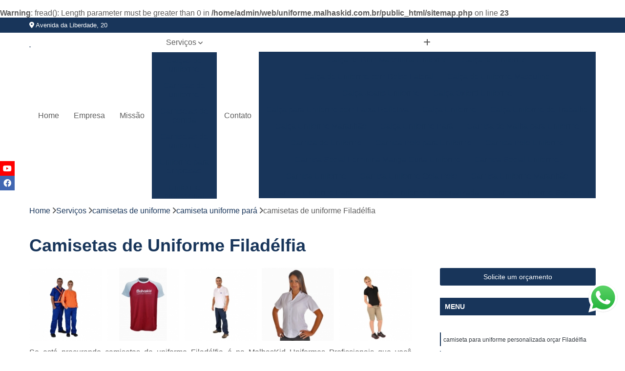

--- FILE ---
content_type: text/html; charset=utf-8
request_url: https://uniforme.malhaskid.com.br/camisetas-de-uniforme/camiseta-uniforme-para/camisetas-de-uniforme-filadelfia
body_size: 17405
content:
<br />
<b>Warning</b>:  fread(): Length parameter must be greater than 0 in <b>/home/admin/web/uniforme.malhaskid.com.br/public_html/sitemap.php</b> on line <b>23</b><br />

<!DOCTYPE html>
<!--[if lt IE 7]>      <html class="no-js lt-ie9 lt-ie8 lt-ie7"> <![endif]-->
<!--[if IE 7]>         <html class="no-js lt-ie9 lt-ie8"> <![endif]-->
<!--[if IE 8]>         <html class="no-js lt-ie9"> <![endif]-->
<!--[if gt IE 8]><!-->
<html class="no-js" lang="pt-br"> <!--<![endif]-->

<head>


	
     <link rel="shortcut icon" href="https://uniforme.malhaskid.com.br/imagens/favicon.ico">
   
   
     <meta name="google-site-verification" content="3LgJRmLp6VdIwWnaicyvQ1uPvt56ipdeAICwT5GXq38">
  
            <meta name="msvalidate.01" content="C6C863CB6F6FF962CE6D2636592AF74C">
    
        


    
    <meta name="keywords" content="camiseta uniforme pará, camiseta, uniforme, pará">
    <meta name="viewport" content="width=device-width, initial-scale=1.0">
    <meta name="geo.position"
          content=";">
    <meta name="geo.region" content="">
    <meta name="geo.placename" content="">
    <meta name="ICBM"
          content=",">
    <meta name="robots" content="index,follow">
    <meta name="rating" content="General">
    <meta name="revisit-after" content="7 days">
    <meta name="author" content="Malhas Kid">
    <meta property="region" content="Brasil">
    <meta property="og:title"
          content="Camisetas de Uniforme Filadélfia - Camiseta Uniforme Pará - Malhas Kid Referencia em Uniformes">
    <meta property="type" content="article">
    <meta property="image"
          content="https://uniforme.malhaskid.com.br/imagens/logo.png">
    <meta property="og:url"
          content="https://uniforme.malhaskid.com.br/camisetas-de-uniforme/camiseta-uniforme-para/camisetas-de-uniforme-filadelfia">
    <meta property="description" content="">
    <meta property="site_name" content="Malhas Kid">
        <link rel="canonical" href="https://uniforme.malhaskid.com.br/camisetas-de-uniforme/camiseta-uniforme-para/camisetas-de-uniforme-filadelfia">

        <meta name="idProjeto" content="5222">

      <link rel="stylesheet" href="https://uniforme.malhaskid.com.br/css/normalize.css" >
	<link rel="stylesheet" href="https://uniforme.malhaskid.com.br/css/style-base.css" >
	<link rel="stylesheet" href="https://uniforme.malhaskid.com.br/css/style.css" >
	<link rel="stylesheet" href="https://uniforme.malhaskid.com.br/css/mpi-1.0.css" >
	<link rel="stylesheet" href="https://uniforme.malhaskid.com.br/css/menu-hamburger.css" >
	<link rel="stylesheet" href="https://uniforme.malhaskid.com.br/owl/owl.theme.default.min.css" >
	<link rel="stylesheet" href="https://uniforme.malhaskid.com.br/fancybox/jquery.fancybox.min.css" >
	<link rel="stylesheet" href="https://uniforme.malhaskid.com.br/js/sweetalert/css/sweetalert.css" >

      <title>Camisetas de Uniforme Filadélfia - Camiseta Uniforme Pará - Malhas Kid Referencia em Uniformes</title>
      <base href="https://uniforme.malhaskid.com.br/">


      <style>
         .owl-carousel,.owl-carousel .owl-item{-webkit-tap-highlight-color:transparent;position:relative}.owl-carousel{display:none;width:100%;z-index:1}.owl-carousel .owl-stage{position:relative;-ms-touch-action:pan-Y;touch-action:manipulation;-moz-backface-visibility:hidden}.owl-carousel .owl-stage:after{content:".";display:block;clear:both;visibility:hidden;line-height:0;height:0}.owl-carousel .owl-stage-outer{position:relative;overflow:hidden;-webkit-transform:translate3d(0,0,0)}.owl-carousel .owl-item,.owl-carousel .owl-wrapper{-webkit-backface-visibility:hidden;-moz-backface-visibility:hidden;-ms-backface-visibility:hidden;-webkit-transform:translate3d(0,0,0);-moz-transform:translate3d(0,0,0);-ms-transform:translate3d(0,0,0)}.owl-carousel .owl-item{min-height:1px;float:left;-webkit-backface-visibility:hidden;-webkit-touch-callout:none}.owl-carousel .owl-item img{display:block;width:100%}.owl-carousel .owl-dots.disabled,.owl-carousel .owl-nav.disabled{display:none}.no-js .owl-carousel,.owl-carousel.owl-loaded{display:block}.owl-carousel .owl-dot,.owl-carousel .owl-nav .owl-next,.owl-carousel .owl-nav .owl-prev{cursor:pointer;-webkit-user-select:none;-khtml-user-select:none;-moz-user-select:none;-ms-user-select:none;user-select:none}.owl-carousel .owl-nav button.owl-next,.owl-carousel .owl-nav button.owl-prev,.owl-carousel button.owl-dot{background:0 0;color:inherit;border:none;padding:0!important;font:inherit}.owl-carousel.owl-loading{opacity:0;display:block}.owl-carousel.owl-hidden{opacity:0}.owl-carousel.owl-refresh .owl-item{visibility:hidden}.owl-carousel.owl-drag .owl-item{-ms-touch-action:pan-y;touch-action:pan-y;-webkit-user-select:none;-moz-user-select:none;-ms-user-select:none;user-select:none}.owl-carousel.owl-grab{cursor:move;cursor:grab}.owl-carousel.owl-rtl{direction:rtl}.owl-carousel.owl-rtl .owl-item{float:right}.owl-carousel .animated{animation-duration:1s;animation-fill-mode:both}.owl-carousel .owl-animated-in{z-index:0}.owl-carousel .owl-animated-out{z-index:1}.owl-carousel .fadeOut{animation-name:fadeOut}@keyframes fadeOut{0%{opacity:1}100%{opacity:0}}.owl-height{transition:height .5s ease-in-out}.owl-carousel .owl-item .owl-lazy{opacity:0;transition:opacity .4s ease}.owl-carousel .owl-item .owl-lazy:not([src]),.owl-carousel .owl-item .owl-lazy[src^=""]{max-height:0}.owl-carousel .owl-item img.owl-lazy{transform-style:preserve-3d}.owl-carousel .owl-video-wrapper{position:relative;height:100%;background:#000}.owl-carousel .owl-video-play-icon{position:absolute;height:80px;width:80px;left:50%;top:50%;margin-left:-40px;margin-top:-40px;background:url(owl.video.play.png) no-repeat;cursor:pointer;z-index:1;-webkit-backface-visibility:hidden;transition:transform .1s ease}.owl-carousel .owl-video-play-icon:hover{-ms-transform:scale(1.3,1.3);transform:scale(1.3,1.3)}.owl-carousel .owl-video-playing .owl-video-play-icon,.owl-carousel .owl-video-playing .owl-video-tn{display:none}.owl-carousel .owl-video-tn{opacity:0;height:100%;background-position:center center;background-repeat:no-repeat;background-size:contain;transition:opacity .4s ease}.owl-carousel .owl-video-frame{position:relative;z-index:1;height:100%;width:100%}
        </style>

<!-- Desenvolvido com MPI Technology® -->


    <!-- Google Tag Manager -->
  <script>(function(w,d,s,l,i){w[l]=w[l]||[];w[l].push({'gtm.start':
        new Date().getTime(),event:'gtm.js'});var f=d.getElementsByTagName(s)[0],
        j=d.createElement(s),dl=l!='dataLayer'?'&l='+l:'';j.async=true;j.src=
        'https://www.googletagmanager.com/gtm.js?id='+i+dl;f.parentNode.insertBefore(j,f);
        })(window,document,'script','dataLayer','GTM-5BV6964');</script>
        <!-- End Google Tag Manager -->
       
   <link rel="stylesheet" href="https://uniforme.malhaskid.com.br/css/personalizado.css">

</head>




<!-- Desenvolvido por BUSCA CLIENTES - www.buscaclientes.com.br -->




<body class="mpi-body" data-pagina="748c1ce67a26bb1d68cdac8e366c1e37">

    
	<!-- Google Tag Manager (noscript) -->
	<noscript><iframe src="https://www.googletagmanager.com/ns.html?id=GTM-5BV6964" height="0" width="0" style="display:none;visibility:hidden"></iframe></noscript>
	<!-- End Google Tag Manager (noscript) -->
	

  <!-- Página de Big (paginaimagem) -->
                    <header>

    <div id="scrollheader" class="header-desktop">
        <div class="topo">
            <div class="wrapper">
                <div class="d-flex align-items-center justify-content-between">
                    <span><i class="fas fa-map-marker-alt" aria-hidden="true"></i>
                        Avenida da Liberdade, 20                    </span>
                    <div class="d-flex align-items-center justify-content-between gap-10">
                                                                            </div>
                </div>
            </div>
            <div class="clear"></div>
        </div>

        <div class="wrapper">
            <div class="d-flex flex-sm-column flex-align-items-center justify-content-between justify-content-md-center gap-20">
                <div class="logo">
                    <a rel="nofollow" href="https://uniforme.malhaskid.com.br/" title="Voltar a página inicial">
                        <img src="https://uniforme.malhaskid.com.br/imagens/logo.png" alt="Malhas Kid" title="Malhas Kid" width="200">
                    </a>
                </div>
                <div class="d-flex align-items-center justify-content-end justify-content-md-center gap-20">
                    <nav id="menu">
                        <ul>
                            
                                    
                                                            <li><a class="btn-home" data-area="paginaHome" href="https://uniforme.malhaskid.com.br/" title="Home">Home</a></li>
                                    
                                                            <li><a  href="https://uniforme.malhaskid.com.br/empresa" title="Empresa">Empresa</a></li>
                                    
                                                            <li><a  href="https://uniforme.malhaskid.com.br/missao" title="Missão">Missão</a></li>
                                    
                                                            <li class="dropdown"><a  href="https://uniforme.malhaskid.com.br/servicos" title="Serviços">Serviços</a>                                                                                                                                            <ul class="sub-menu ">                                                                                <li class="dropdown"><a href="https://uniforme.malhaskid.com.br/calcas-de-uniforme" title="calças de uniforme">Calças de uniforme</a>

                                                                                </li>                                                                                <li class="dropdown"><a href="https://uniforme.malhaskid.com.br/camisas-de-uniforme" title="camisas de uniforme">Camisas de uniforme</a>

                                                                                </li>                                                                                <li class="dropdown"><a href="https://uniforme.malhaskid.com.br/camisetas-de-corrida" title="camisetas de corrida">Camisetas de corrida</a>

                                                                                </li>                                                                                <li class="dropdown"><a href="https://uniforme.malhaskid.com.br/camisetas-de-uniforme" title="camisetas de uniforme">Camisetas de uniforme</a>

                                                                                </li>                                                                                <li class="dropdown"><a href="https://uniforme.malhaskid.com.br/uniforme-para-empresas" title="uniforme para empresas">Uniforme para empresas</a>

                                                                                </li>                                                                                <li class="dropdown"><a href="https://uniforme.malhaskid.com.br/uniforme-profissional" title="uniforme profissional">Uniforme profissional</a>

                                                                                </li>                                                                                <li class="dropdown"><a href="https://uniforme.malhaskid.com.br/uniformes-de-trabalho" title="uniformes de trabalho">Uniformes de trabalho</a>

                                                                                </li>                                                                                <li class="dropdown"><a href="https://uniforme.malhaskid.com.br/uniformes-em-brim" title="uniformes em brim">Uniformes em brim</a>

                                                                                </li>                                                                                <li class="dropdown"><a href="https://uniforme.malhaskid.com.br/uniformes-escolares" title="uniformes escolares">Uniformes escolares</a>

                                                                                </li>                                                                                <li class="dropdown"><a href="https://uniforme.malhaskid.com.br/uniformes-femininos" title="uniformes femininos">Uniformes femininos</a>

                                                                                </li>                                                                                <li class="dropdown"><a href="https://uniforme.malhaskid.com.br/uniformes-hospitalares" title="uniformes hospitalares">Uniformes hospitalares</a>

                                                                                </li>                                                                                <li class="dropdown"><a href="https://uniforme.malhaskid.com.br/uniformes-industriais" title="uniformes industriais">Uniformes industriais</a>

                                                                                </li>                                                                                <li class="dropdown"><a href="https://uniforme.malhaskid.com.br/uniformes-masculinos" title="uniformes masculinos">Uniformes masculinos</a>

                                                                                </li>                                                                                <li class="dropdown"><a href="https://uniforme.malhaskid.com.br/uniformes-personalizados" title="uniformes personalizados">Uniformes personalizados</a>

                                                                                </li>                                                                                <li class="dropdown"><a href="https://uniforme.malhaskid.com.br/uniformes-sociais" title="uniformes sociais">Uniformes sociais</a>

                                                                                </li>                                                                        </ul>
                                                                    </li>
                                                                                                                                        
                                                            <li><a  href="https://uniforme.malhaskid.com.br/contato" title="Contato">Contato</a></li>

                                                        <li class="dropdown" data-icon-menu>
                                                            <a href="https://uniforme.malhaskid.com.br/servicos" title="Mais informacoes"><i class="fas fa-plus"></i></a>

                                                            <ul class="sub-menu ">
                                                                
                                                                    <li> <a href="calca-de-brim-masculina-uniforme" title="Contato">
                                                                            Calça de Brim Masculina Uniforme                                                                        </a></li>

                                                                    
                                                                    <li> <a href="calca-de-uniforme" title="Contato">
                                                                            Calça de Uniforme                                                                        </a></li>

                                                                    
                                                                    <li> <a href="calca-de-uniforme-com-bolso-lateral" title="Contato">
                                                                            Calça de Uniforme com Bolso Lateral                                                                        </a></li>

                                                                    
                                                                    <li> <a href="calca-de-uniforme-masculino" title="Contato">
                                                                            Calça de Uniforme Masculino                                                                        </a></li>

                                                                    
                                                                    <li> <a href="calca-jeans-uniforme" title="Contato">
                                                                            Calça Jeans Uniforme                                                                        </a></li>

                                                                    
                                                                    <li> <a href="calca-oxford-uniforme" title="Contato">
                                                                            Calça Oxford Uniforme                                                                        </a></li>

                                                                    
                                                                    <li> <a href="calca-para-uniforme-com-faixa-refletiva" title="Contato">
                                                                            Calça para Uniforme com Faixa Refletiva                                                                        </a></li>

                                                                    
                                                                    <li> <a href="calca-uniforme" title="Contato">
                                                                            Calça Uniforme                                                                        </a></li>

                                                                    
                                                                    <li> <a href="calca-uniforme-de-trabalho" title="Contato">
                                                                            Calça Uniforme de Trabalho                                                                        </a></li>

                                                                    
                                                                    <li> <a href="calca-uniforme-maranhao" title="Contato">
                                                                            Calça Uniforme Maranhão                                                                        </a></li>

                                                                    
                                                                    <li> <a href="calca-uniforme-para" title="Contato">
                                                                            Calça Uniforme Pará                                                                        </a></li>

                                                                    
                                                                    <li> <a href="camisa-de-malha-para-uniforme" title="Contato">
                                                                            Camisa de Malha para Uniforme                                                                        </a></li>

                                                                    
                                                                    <li> <a href="camisa-de-uniforme" title="Contato">
                                                                            Camisa de Uniforme                                                                        </a></li>

                                                                    
                                                                    <li> <a href="camisa-polo-para-uniforme" title="Contato">
                                                                            Camisa Polo para Uniforme                                                                        </a></li>

                                                                    
                                                                    <li> <a href="camisa-polo-uniforme" title="Contato">
                                                                            Camisa Polo Uniforme                                                                        </a></li>

                                                                    
                                                                    <li> <a href="camisa-social-feminina-manga-curta-uniforme" title="Contato">
                                                                            Camisa Social Feminina Manga Curta Uniforme                                                                        </a></li>

                                                                    
                                                                    <li> <a href="camisa-social-uniforme" title="Contato">
                                                                            Camisa Social Uniforme                                                                        </a></li>

                                                                    
                                                                    <li> <a href="camisa-uniforme" title="Contato">
                                                                            Camisa Uniforme                                                                        </a></li>

                                                                    
                                                                    <li> <a href="camisa-uniforme-gola-polo" title="Contato">
                                                                            Camisa Uniforme Gola Polo                                                                        </a></li>

                                                                    
                                                                    <li> <a href="camisa-uniforme-maranhao" title="Contato">
                                                                            Camisa Uniforme Maranhão                                                                        </a></li>

                                                                    
                                                                    <li> <a href="camisa-uniforme-para" title="Contato">
                                                                            Camisa Uniforme Pará                                                                        </a></li>

                                                                    
                                                                    <li> <a href="camisa-uniforme-personalizada" title="Contato">
                                                                            Camisa Uniforme Personalizada                                                                        </a></li>

                                                                    
                                                                    <li> <a href="camisa-uniforme-sociais" title="Contato">
                                                                            Camisa Uniforme Sociais                                                                        </a></li>

                                                                    
                                                                    <li> <a href="camiseta-corrida" title="Contato">
                                                                            Camiseta Corrida                                                                        </a></li>

                                                                    
                                                                    <li> <a href="camiseta-corrida-dry-fit" title="Contato">
                                                                            Camiseta Corrida Dry Fit                                                                        </a></li>

                                                                    
                                                                    <li> <a href="camiseta-corrida-feminina" title="Contato">
                                                                            Camiseta Corrida Feminina                                                                        </a></li>

                                                                    
                                                                    <li> <a href="camiseta-corrida-maranhao" title="Contato">
                                                                            Camiseta Corrida Maranhão                                                                        </a></li>

                                                                    
                                                                    <li> <a href="camiseta-corrida-para" title="Contato">
                                                                            Camiseta Corrida Pará                                                                        </a></li>

                                                                    
                                                                    <li> <a href="camiseta-corrida-personalizada" title="Contato">
                                                                            Camiseta Corrida Personalizada                                                                        </a></li>

                                                                    
                                                                    <li> <a href="camiseta-de-corrida-dry-fit" title="Contato">
                                                                            Camiseta de Corrida Dry Fit                                                                        </a></li>

                                                                    
                                                                    <li> <a href="camiseta-de-corrida-dry-fit-personalizada" title="Contato">
                                                                            Camiseta de Corrida Dry Fit Personalizada                                                                        </a></li>

                                                                    
                                                                    <li> <a href="camiseta-de-corrida-masculina" title="Contato">
                                                                            Camiseta de Corrida Masculina                                                                        </a></li>

                                                                    
                                                                    <li> <a href="camiseta-de-corrida-personalizada" title="Contato">
                                                                            Camiseta de Corrida Personalizada                                                                        </a></li>

                                                                    
                                                                    <li> <a href="camiseta-feminina-corrida" title="Contato">
                                                                            Camiseta Feminina Corrida                                                                        </a></li>

                                                                    
                                                                    <li> <a href="camiseta-para-corrida" title="Contato">
                                                                            Camiseta para Corrida                                                                        </a></li>

                                                                    
                                                                    <li> <a href="camiseta-branca-uniforme" title="Contato">
                                                                            Camiseta Branca Uniforme                                                                        </a></li>

                                                                    
                                                                    <li> <a href="camiseta-de-uniforme" title="Contato">
                                                                            Camiseta de Uniforme                                                                        </a></li>

                                                                    
                                                                    <li> <a href="camiseta-de-uniforme-para-empresa" title="Contato">
                                                                            Camiseta de Uniforme para Empresa                                                                        </a></li>

                                                                    
                                                                    <li> <a href="camiseta-malha-fria-para-uniforme" title="Contato">
                                                                            Camiseta Malha Fria para Uniforme                                                                        </a></li>

                                                                    
                                                                    <li> <a href="camiseta-polo-feminina-uniforme" title="Contato">
                                                                            Camiseta Polo Feminina Uniforme                                                                        </a></li>

                                                                    
                                                                    <li> <a href="camiseta-polo-malha-fria-para-uniforme" title="Contato">
                                                                            Camiseta Polo Malha Fria para Uniforme                                                                        </a></li>

                                                                    
                                                                    <li> <a href="camiseta-polo-uniforme" title="Contato">
                                                                            Camiseta Polo Uniforme                                                                        </a></li>

                                                                    
                                                                    <li> <a href="camiseta-uniforme" title="Contato">
                                                                            Camiseta Uniforme                                                                        </a></li>

                                                                    
                                                                    <li> <a href="camiseta-uniforme-empresa" title="Contato">
                                                                            Camiseta Uniforme Empresa                                                                        </a></li>

                                                                    
                                                                    <li> <a href="camiseta-uniforme-feminino" title="Contato">
                                                                            Camiseta Uniforme Feminino                                                                        </a></li>

                                                                    
                                                                    <li> <a href="camiseta-uniforme-maranhao" title="Contato">
                                                                            Camiseta Uniforme Maranhão                                                                        </a></li>

                                                                    
                                                                    <li> <a href="camiseta-uniforme-para" title="Contato">
                                                                            Camiseta Uniforme Pará                                                                        </a></li>

                                                                    
                                                                    <li> <a href="uniforme-de-empresa" title="Contato">
                                                                            Uniforme de Empresa                                                                        </a></li>

                                                                    
                                                                    <li> <a href="uniforme-empresa" title="Contato">
                                                                            Uniforme Empresa                                                                        </a></li>

                                                                    
                                                                    <li> <a href="uniforme-empresa-feminino" title="Contato">
                                                                            Uniforme Empresa Feminino                                                                        </a></li>

                                                                    
                                                                    <li> <a href="uniforme-empresa-maranhao" title="Contato">
                                                                            Uniforme Empresa Maranhão                                                                        </a></li>

                                                                    
                                                                    <li> <a href="uniforme-empresa-para" title="Contato">
                                                                            Uniforme Empresa Pará                                                                        </a></li>

                                                                    
                                                                    <li> <a href="uniforme-empresa-personalizado" title="Contato">
                                                                            Uniforme Empresa Personalizado                                                                        </a></li>

                                                                    
                                                                    <li> <a href="uniforme-para-empresa-com-faixa-refletiva" title="Contato">
                                                                            Uniforme para Empresa com Faixa Refletiva                                                                        </a></li>

                                                                    
                                                                    <li> <a href="uniforme-para-empresa-feminino" title="Contato">
                                                                            Uniforme para Empresa Feminino                                                                        </a></li>

                                                                    
                                                                    <li> <a href="uniforme-para-empresa-santanense" title="Contato">
                                                                            Uniforme para Empresa Santanense                                                                        </a></li>

                                                                    
                                                                    <li> <a href="uniforme-personalizado-empresa" title="Contato">
                                                                            Uniforme Personalizado Empresa                                                                        </a></li>

                                                                    
                                                                    <li> <a href="uniforme-santista-empresa" title="Contato">
                                                                            Uniforme Santista Empresa                                                                        </a></li>

                                                                    
                                                                    <li> <a href="uniforme-social-para-empresa" title="Contato">
                                                                            Uniforme Social para Empresa                                                                        </a></li>

                                                                    
                                                                    <li> <a href="uniformes-para-profissionais-da-saude" title="Contato">
                                                                            Uniformes para Profissionais da Saúde                                                                        </a></li>

                                                                    
                                                                    <li> <a href="uniformes-profissionais" title="Contato">
                                                                            Uniformes Profissionais                                                                        </a></li>

                                                                    
                                                                    <li> <a href="uniformes-profissionais-com-faixa-refletiva" title="Contato">
                                                                            Uniformes Profissionais com Faixa Refletiva                                                                        </a></li>

                                                                    
                                                                    <li> <a href="uniformes-profissionais-construcao-civil" title="Contato">
                                                                            Uniformes Profissionais Construção Civil                                                                        </a></li>

                                                                    
                                                                    <li> <a href="uniformes-profissionais-femininos" title="Contato">
                                                                            Uniformes Profissionais Femininos                                                                        </a></li>

                                                                    
                                                                    <li> <a href="uniformes-profissionais-maranhao" title="Contato">
                                                                            Uniformes Profissionais Maranhão                                                                        </a></li>

                                                                    
                                                                    <li> <a href="uniformes-profissionais-para" title="Contato">
                                                                            Uniformes Profissionais Pará                                                                        </a></li>

                                                                    
                                                                    <li> <a href="uniformes-profissionais-para-obras" title="Contato">
                                                                            Uniformes Profissionais para Obras                                                                        </a></li>

                                                                    
                                                                    <li> <a href="uniformes-profissionais-personalizados" title="Contato">
                                                                            Uniformes Profissionais Personalizados                                                                        </a></li>

                                                                    
                                                                    <li> <a href="uniformes-profissionais-plus-size" title="Contato">
                                                                            Uniformes Profissionais Plus Size                                                                        </a></li>

                                                                    
                                                                    <li> <a href="uniformes-profissionais-santanense" title="Contato">
                                                                            Uniformes Profissionais Santanense                                                                        </a></li>

                                                                    
                                                                    <li> <a href="uniformes-profissionais-santista" title="Contato">
                                                                            Uniformes Profissionais Santista                                                                        </a></li>

                                                                    
                                                                    <li> <a href="uniforme-de-seguranca-do-trabalho" title="Contato">
                                                                            Uniforme de Segurança do Trabalho                                                                        </a></li>

                                                                    
                                                                    <li> <a href="uniforme-de-trabalho" title="Contato">
                                                                            Uniforme de Trabalho                                                                        </a></li>

                                                                    
                                                                    <li> <a href="uniforme-de-trabalho-com-faixa-refletiva" title="Contato">
                                                                            Uniforme de Trabalho com Faixa Refletiva                                                                        </a></li>

                                                                    
                                                                    <li> <a href="uniforme-de-trabalho-feminino" title="Contato">
                                                                            Uniforme de Trabalho Feminino                                                                        </a></li>

                                                                    
                                                                    <li> <a href="uniforme-de-trabalho-maranhao" title="Contato">
                                                                            Uniforme de Trabalho Maranhão                                                                        </a></li>

                                                                    
                                                                    <li> <a href="uniforme-de-trabalho-para" title="Contato">
                                                                            Uniforme de Trabalho Pará                                                                        </a></li>

                                                                    
                                                                    <li> <a href="uniforme-de-trabalho-personalizado" title="Contato">
                                                                            Uniforme de Trabalho Personalizado                                                                        </a></li>

                                                                    
                                                                    <li> <a href="uniforme-de-trabalho-santista" title="Contato">
                                                                            Uniforme de Trabalho Santista                                                                        </a></li>

                                                                    
                                                                    <li> <a href="uniforme-para-trabalho" title="Contato">
                                                                            Uniforme para Trabalho                                                                        </a></li>

                                                                    
                                                                    <li> <a href="uniforme-para-trabalho-santanense" title="Contato">
                                                                            Uniforme para Trabalho Santanense                                                                        </a></li>

                                                                    
                                                                    <li> <a href="uniforme-seguranca-do-trabalho" title="Contato">
                                                                            Uniforme Segurança do Trabalho                                                                        </a></li>

                                                                    
                                                                    <li> <a href="uniforme-trabalho" title="Contato">
                                                                            Uniforme Trabalho                                                                        </a></li>

                                                                    
                                                                    <li> <a href="calca-brim-uniforme" title="Contato">
                                                                            Calça Brim Uniforme                                                                        </a></li>

                                                                    
                                                                    <li> <a href="uniforme-brim" title="Contato">
                                                                            Uniforme Brim                                                                        </a></li>

                                                                    
                                                                    <li> <a href="uniforme-brim-azul" title="Contato">
                                                                            Uniforme Brim Azul                                                                        </a></li>

                                                                    
                                                                    <li> <a href="uniforme-brim-cinza" title="Contato">
                                                                            Uniforme Brim Cinza                                                                        </a></li>

                                                                    
                                                                    <li> <a href="uniforme-brim-com-faixa-refletiva" title="Contato">
                                                                            Uniforme Brim com Faixa Refletiva                                                                        </a></li>

                                                                    
                                                                    <li> <a href="uniforme-brim-maranhao" title="Contato">
                                                                            Uniforme Brim Maranhão                                                                        </a></li>

                                                                    
                                                                    <li> <a href="uniforme-brim-para" title="Contato">
                                                                            Uniforme Brim Pará                                                                        </a></li>

                                                                    
                                                                    <li> <a href="uniforme-brim-pesado" title="Contato">
                                                                            Uniforme Brim Pesado                                                                        </a></li>

                                                                    
                                                                    <li> <a href="uniforme-calca-brim" title="Contato">
                                                                            Uniforme Calça Brim                                                                        </a></li>

                                                                    
                                                                    <li> <a href="uniforme-de-brim" title="Contato">
                                                                            Uniforme de Brim                                                                        </a></li>

                                                                    
                                                                    <li> <a href="uniforme-de-brim-com-faixa-refletiva" title="Contato">
                                                                            Uniforme de Brim com Faixa Refletiva                                                                        </a></li>

                                                                    
                                                                    <li> <a href="uniforme-em-brim" title="Contato">
                                                                            Uniforme em Brim                                                                        </a></li>

                                                                    
                                                                    <li> <a href="uniforme-escolar" title="Contato">
                                                                            Uniforme Escolar                                                                        </a></li>

                                                                    
                                                                    <li> <a href="uniforme-escolar-feminino" title="Contato">
                                                                            Uniforme Escolar Feminino                                                                        </a></li>

                                                                    
                                                                    <li> <a href="uniforme-escolar-infantil" title="Contato">
                                                                            Uniforme Escolar Infantil                                                                        </a></li>

                                                                    
                                                                    <li> <a href="uniforme-escolar-infantil-personalizado" title="Contato">
                                                                            Uniforme Escolar Infantil Personalizado                                                                        </a></li>

                                                                    
                                                                    <li> <a href="uniforme-escolar-maranhao" title="Contato">
                                                                            Uniforme Escolar Maranhão                                                                        </a></li>

                                                                    
                                                                    <li> <a href="uniforme-escolar-masculino" title="Contato">
                                                                            Uniforme Escolar Masculino                                                                        </a></li>

                                                                    
                                                                    <li> <a href="uniforme-escolar-moderno" title="Contato">
                                                                            Uniforme Escolar Moderno                                                                        </a></li>

                                                                    
                                                                    <li> <a href="uniforme-escolar-para" title="Contato">
                                                                            Uniforme Escolar Pará                                                                        </a></li>

                                                                    
                                                                    <li> <a href="uniforme-escolar-preto" title="Contato">
                                                                            Uniforme Escolar Preto                                                                        </a></li>

                                                                    
                                                                    <li> <a href="uniforme-escolar-santanense" title="Contato">
                                                                            Uniforme Escolar Santanense                                                                        </a></li>

                                                                    
                                                                    <li> <a href="uniforme-escolar-santista" title="Contato">
                                                                            Uniforme Escolar Santista                                                                        </a></li>

                                                                    
                                                                    <li> <a href="uniforme-infantil-escolar" title="Contato">
                                                                            Uniforme Infantil Escolar                                                                        </a></li>

                                                                    
                                                                    <li> <a href="uniforme-de-limpeza-feminino" title="Contato">
                                                                            Uniforme de Limpeza Feminino                                                                        </a></li>

                                                                    
                                                                    <li> <a href="uniforme-elegante-feminino" title="Contato">
                                                                            Uniforme Elegante Feminino                                                                        </a></li>

                                                                    
                                                                    <li> <a href="uniforme-enfermagem-feminino" title="Contato">
                                                                            Uniforme Enfermagem Feminino                                                                        </a></li>

                                                                    
                                                                    <li> <a href="uniforme-executivo-feminino" title="Contato">
                                                                            Uniforme Executivo Feminino                                                                        </a></li>

                                                                    
                                                                    <li> <a href="uniforme-feminino" title="Contato">
                                                                            Uniforme Feminino                                                                        </a></li>

                                                                    
                                                                    <li> <a href="uniforme-feminino-com-faixa-refletiva" title="Contato">
                                                                            Uniforme Feminino com Faixa Refletiva                                                                        </a></li>

                                                                    
                                                                    <li> <a href="uniforme-feminino-maranhao" title="Contato">
                                                                            Uniforme Feminino Maranhão                                                                        </a></li>

                                                                    
                                                                    <li> <a href="uniforme-feminino-para" title="Contato">
                                                                            Uniforme Feminino Pará                                                                        </a></li>

                                                                    
                                                                    <li> <a href="uniforme-feminino-santista" title="Contato">
                                                                            Uniforme Feminino Santista                                                                        </a></li>

                                                                    
                                                                    <li> <a href="uniforme-santanense-feminino" title="Contato">
                                                                            Uniforme Santanense Feminino                                                                        </a></li>

                                                                    
                                                                    <li> <a href="uniforme-servicos-gerais-feminino" title="Contato">
                                                                            Uniforme Serviços Gerais Feminino                                                                        </a></li>

                                                                    
                                                                    <li> <a href="uniforme-social-feminino" title="Contato">
                                                                            Uniforme Social Feminino                                                                        </a></li>

                                                                    
                                                                    <li> <a href="uniforme-copeira-hospitalar" title="Contato">
                                                                            Uniforme Copeira Hospitalar                                                                        </a></li>

                                                                    
                                                                    <li> <a href="uniforme-de-copeira-hospitalar" title="Contato">
                                                                            Uniforme de Copeira Hospitalar                                                                        </a></li>

                                                                    
                                                                    <li> <a href="uniforme-hospitalar" title="Contato">
                                                                            Uniforme Hospitalar                                                                        </a></li>

                                                                    
                                                                    <li> <a href="uniforme-hospitalar-feminino" title="Contato">
                                                                            Uniforme Hospitalar Feminino                                                                        </a></li>

                                                                    
                                                                    <li> <a href="uniforme-hospitalar-maranhao" title="Contato">
                                                                            Uniforme Hospitalar Maranhão                                                                        </a></li>

                                                                    
                                                                    <li> <a href="uniforme-hospitalar-para" title="Contato">
                                                                            Uniforme Hospitalar Pará                                                                        </a></li>

                                                                    
                                                                    <li> <a href="uniforme-hospitalar-pijama" title="Contato">
                                                                            Uniforme Hospitalar Pijama                                                                        </a></li>

                                                                    
                                                                    <li> <a href="uniforme-hospitalar-verde" title="Contato">
                                                                            Uniforme Hospitalar Verde                                                                        </a></li>

                                                                    
                                                                    <li> <a href="uniforme-limpeza-hospitalar" title="Contato">
                                                                            Uniforme Limpeza Hospitalar                                                                        </a></li>

                                                                    
                                                                    <li> <a href="uniforme-para-recepcao-hospitalar" title="Contato">
                                                                            Uniforme para Recepção Hospitalar                                                                        </a></li>

                                                                    
                                                                    <li> <a href="uniforme-privativo-hospitalar" title="Contato">
                                                                            Uniforme Privativo Hospitalar                                                                        </a></li>

                                                                    
                                                                    <li> <a href="uniforme-recepcionista-hospitalar" title="Contato">
                                                                            Uniforme Recepcionista Hospitalar                                                                        </a></li>

                                                                    
                                                                    <li> <a href="uniforme-cozinha-industrial" title="Contato">
                                                                            Uniforme Cozinha Industrial                                                                        </a></li>

                                                                    
                                                                    <li> <a href="uniforme-de-cozinha-industrial" title="Contato">
                                                                            Uniforme de Cozinha Industrial                                                                        </a></li>

                                                                    
                                                                    <li> <a href="uniforme-de-mecanico-industrial" title="Contato">
                                                                            Uniforme de Mecânico Industrial                                                                        </a></li>

                                                                    
                                                                    <li> <a href="uniforme-industria" title="Contato">
                                                                            Uniforme Indústria                                                                        </a></li>

                                                                    
                                                                    <li> <a href="uniforme-industrial" title="Contato">
                                                                            Uniforme Industrial                                                                        </a></li>

                                                                    
                                                                    <li> <a href="uniforme-industrial-com-faixa-refletiva" title="Contato">
                                                                            Uniforme Industrial com Faixa Refletiva                                                                        </a></li>

                                                                    
                                                                    <li> <a href="uniforme-industrial-maranhao" title="Contato">
                                                                            Uniforme Industrial Maranhão                                                                        </a></li>

                                                                    
                                                                    <li> <a href="uniforme-industrial-para" title="Contato">
                                                                            Uniforme Industrial Pará                                                                        </a></li>

                                                                    
                                                                    <li> <a href="uniforme-industrial-pronta-entrega" title="Contato">
                                                                            Uniforme Industrial Pronta Entrega                                                                        </a></li>

                                                                    
                                                                    <li> <a href="uniforme-industrial-santanense" title="Contato">
                                                                            Uniforme Industrial Santanense                                                                        </a></li>

                                                                    
                                                                    <li> <a href="uniforme-industrial-santista" title="Contato">
                                                                            Uniforme Industrial Santista                                                                        </a></li>

                                                                    
                                                                    <li> <a href="uniforme-para-cozinha-industrial" title="Contato">
                                                                            Uniforme para Cozinha Industrial                                                                        </a></li>

                                                                    
                                                                    <li> <a href="uniforme-hospitalar-masculino" title="Contato">
                                                                            Uniforme Hospitalar Masculino                                                                        </a></li>

                                                                    
                                                                    <li> <a href="uniforme-masculino" title="Contato">
                                                                            Uniforme Masculino                                                                        </a></li>

                                                                    
                                                                    <li> <a href="uniforme-masculino-com-faixa-refletiva" title="Contato">
                                                                            Uniforme Masculino com Faixa Refletiva                                                                        </a></li>

                                                                    
                                                                    <li> <a href="uniforme-masculino-maranhao" title="Contato">
                                                                            Uniforme Masculino Maranhão                                                                        </a></li>

                                                                    
                                                                    <li> <a href="uniforme-masculino-para" title="Contato">
                                                                            Uniforme Masculino Pará                                                                        </a></li>

                                                                    
                                                                    <li> <a href="uniforme-masculino-para-empresa" title="Contato">
                                                                            Uniforme Masculino para Empresa                                                                        </a></li>

                                                                    
                                                                    <li> <a href="uniforme-masculino-santista" title="Contato">
                                                                            Uniforme Masculino Santista                                                                        </a></li>

                                                                    
                                                                    <li> <a href="uniforme-profissional-masculino" title="Contato">
                                                                            Uniforme Profissional Masculino                                                                        </a></li>

                                                                    
                                                                    <li> <a href="uniforme-santanense-masculino" title="Contato">
                                                                            Uniforme Santanense Masculino                                                                        </a></li>

                                                                    
                                                                    <li> <a href="uniforme-santista-masculino" title="Contato">
                                                                            Uniforme Santista Masculino                                                                        </a></li>

                                                                    
                                                                    <li> <a href="uniforme-servicos-gerais-masculino" title="Contato">
                                                                            Uniforme Serviços Gerais Masculino                                                                        </a></li>

                                                                    
                                                                    <li> <a href="uniforme-trabalho-masculino" title="Contato">
                                                                            Uniforme Trabalho Masculino                                                                        </a></li>

                                                                    
                                                                    <li> <a href="uniforme-avental-personalizado" title="Contato">
                                                                            Uniforme Avental Personalizado                                                                        </a></li>

                                                                    
                                                                    <li> <a href="uniforme-dry-fit-personalizado" title="Contato">
                                                                            Uniforme Dry Fit Personalizado                                                                        </a></li>

                                                                    
                                                                    <li> <a href="uniforme-nr10-personalizado" title="Contato">
                                                                            Uniforme Nr10 Personalizado                                                                        </a></li>

                                                                    
                                                                    <li> <a href="uniforme-personalizado" title="Contato">
                                                                            Uniforme Personalizado                                                                        </a></li>

                                                                    
                                                                    <li> <a href="uniforme-personalizado-com-faixa-refletiva" title="Contato">
                                                                            Uniforme Personalizado com Faixa Refletiva                                                                        </a></li>

                                                                    
                                                                    <li> <a href="uniforme-personalizado-maranhao" title="Contato">
                                                                            Uniforme Personalizado Maranhão                                                                        </a></li>

                                                                    
                                                                    <li> <a href="uniforme-personalizado-para" title="Contato">
                                                                            Uniforme Personalizado Pará                                                                        </a></li>

                                                                    
                                                                    <li> <a href="uniforme-personalizado-santanense" title="Contato">
                                                                            Uniforme Personalizado Santanense                                                                        </a></li>

                                                                    
                                                                    <li> <a href="uniforme-polo-personalizado" title="Contato">
                                                                            Uniforme Polo Personalizado                                                                        </a></li>

                                                                    
                                                                    <li> <a href="uniforme-profissional-personalizado" title="Contato">
                                                                            Uniforme Profissional Personalizado                                                                        </a></li>

                                                                    
                                                                    <li> <a href="uniforme-santanense-personalizado" title="Contato">
                                                                            Uniforme Santanense Personalizado                                                                        </a></li>

                                                                    
                                                                    <li> <a href="uniforme-santista-personalizado" title="Contato">
                                                                            Uniforme Santista Personalizado                                                                        </a></li>

                                                                    
                                                                    <li> <a href="uniforme-feminino-social-moderno" title="Contato">
                                                                            Uniforme Feminino Social Moderno                                                                        </a></li>

                                                                    
                                                                    <li> <a href="uniforme-social" title="Contato">
                                                                            Uniforme Social                                                                        </a></li>

                                                                    
                                                                    <li> <a href="uniforme-social-azul-marinho" title="Contato">
                                                                            Uniforme Social Azul Marinho                                                                        </a></li>

                                                                    
                                                                    <li> <a href="uniforme-social-feminino-moderno" title="Contato">
                                                                            Uniforme Social Feminino Moderno                                                                        </a></li>

                                                                    
                                                                    <li> <a href="uniforme-social-feminino-para-escritorio" title="Contato">
                                                                            Uniforme Social Feminino para Escritório                                                                        </a></li>

                                                                    
                                                                    <li> <a href="uniforme-social-manga-curta" title="Contato">
                                                                            Uniforme Social Manga Curta                                                                        </a></li>

                                                                    
                                                                    <li> <a href="uniforme-social-maranhao" title="Contato">
                                                                            Uniforme Social Maranhão                                                                        </a></li>

                                                                    
                                                                    <li> <a href="uniforme-social-masculino" title="Contato">
                                                                            Uniforme Social Masculino                                                                        </a></li>

                                                                    
                                                                    <li> <a href="uniforme-social-para" title="Contato">
                                                                            Uniforme Social Pará                                                                        </a></li>

                                                                    
                                                                    <li> <a href="uniforme-social-preto" title="Contato">
                                                                            Uniforme Social Preto                                                                        </a></li>

                                                                    
                                                                    <li> <a href="uniforme-social-santanense" title="Contato">
                                                                            Uniforme Social Santanense                                                                        </a></li>

                                                                    
                                                                    <li> <a href="uniforme-social-santista" title="Contato">
                                                                            Uniforme Social Santista                                                                        </a></li>

                                                                    
                                                            </ul>

                                                        </li>


                        </ul>



                    </nav>

                </div>
            </div>
        </div>
        <div class="clear"></div>
    </div>


    <div id="header-block"></div>



    <div class="header-mobile">
        <div class="wrapper">
            <div class="header-mobile__logo">
                <a rel="nofollow" href="https://uniforme.malhaskid.com.br/" title="Voltar a página inicial">
                    <img src="https://uniforme.malhaskid.com.br/imagens/logo.png" alt="Malhas Kid" title="Malhas Kid" width="200">
                </a>
            </div>
            <div class="header__navigation">
                <!--navbar-->
                <nav id="menu-hamburger">
                    <!-- Collapse button -->
                    <div class="menu__collapse">
                        <button class="collapse__icon" aria-label="Menu">
                            <span class="collapse__icon--1"></span>
                            <span class="collapse__icon--2"></span>
                            <span class="collapse__icon--3"></span>
                        </button>
                    </div>

                    <!-- collapsible content -->
                    <div class="menu__collapsible">
                        <div class="wrapper">
                            <!-- links -->
                            <ul class="menu__items droppable">

                                
                                        

                                                                <li><a class="btn-home" data-area="paginaHome" href="https://uniforme.malhaskid.com.br/" title="Home">Home</a></li>
                                        

                                                                <li><a  href="https://uniforme.malhaskid.com.br/empresa" title="Empresa">Empresa</a></li>
                                        

                                                                <li><a  href="https://uniforme.malhaskid.com.br/missao" title="Missão">Missão</a></li>
                                        

                                                                <li class="dropdown"><a  href="https://uniforme.malhaskid.com.br/servicos" title="Serviços">Serviços</a>                                                                                                                                                    <ul class="sub-menu ">                                                                                    <li class="dropdown"><a href="https://uniforme.malhaskid.com.br/calcas-de-uniforme" title="calças de uniforme">Calças de uniforme</a>

                                                                                    </li>                                                                                    <li class="dropdown"><a href="https://uniforme.malhaskid.com.br/camisas-de-uniforme" title="camisas de uniforme">Camisas de uniforme</a>

                                                                                    </li>                                                                                    <li class="dropdown"><a href="https://uniforme.malhaskid.com.br/camisetas-de-corrida" title="camisetas de corrida">Camisetas de corrida</a>

                                                                                    </li>                                                                                    <li class="dropdown"><a href="https://uniforme.malhaskid.com.br/camisetas-de-uniforme" title="camisetas de uniforme">Camisetas de uniforme</a>

                                                                                    </li>                                                                                    <li class="dropdown"><a href="https://uniforme.malhaskid.com.br/uniforme-para-empresas" title="uniforme para empresas">Uniforme para empresas</a>

                                                                                    </li>                                                                                    <li class="dropdown"><a href="https://uniforme.malhaskid.com.br/uniforme-profissional" title="uniforme profissional">Uniforme profissional</a>

                                                                                    </li>                                                                                    <li class="dropdown"><a href="https://uniforme.malhaskid.com.br/uniformes-de-trabalho" title="uniformes de trabalho">Uniformes de trabalho</a>

                                                                                    </li>                                                                                    <li class="dropdown"><a href="https://uniforme.malhaskid.com.br/uniformes-em-brim" title="uniformes em brim">Uniformes em brim</a>

                                                                                    </li>                                                                                    <li class="dropdown"><a href="https://uniforme.malhaskid.com.br/uniformes-escolares" title="uniformes escolares">Uniformes escolares</a>

                                                                                    </li>                                                                                    <li class="dropdown"><a href="https://uniforme.malhaskid.com.br/uniformes-femininos" title="uniformes femininos">Uniformes femininos</a>

                                                                                    </li>                                                                                    <li class="dropdown"><a href="https://uniforme.malhaskid.com.br/uniformes-hospitalares" title="uniformes hospitalares">Uniformes hospitalares</a>

                                                                                    </li>                                                                                    <li class="dropdown"><a href="https://uniforme.malhaskid.com.br/uniformes-industriais" title="uniformes industriais">Uniformes industriais</a>

                                                                                    </li>                                                                                    <li class="dropdown"><a href="https://uniforme.malhaskid.com.br/uniformes-masculinos" title="uniformes masculinos">Uniformes masculinos</a>

                                                                                    </li>                                                                                    <li class="dropdown"><a href="https://uniforme.malhaskid.com.br/uniformes-personalizados" title="uniformes personalizados">Uniformes personalizados</a>

                                                                                    </li>                                                                                    <li class="dropdown"><a href="https://uniforme.malhaskid.com.br/uniformes-sociais" title="uniformes sociais">Uniformes sociais</a>

                                                                                    </li>                                                                            </ul>
                                                                        </li>
                                                                                                                                                    

                                                                <li><a  href="https://uniforme.malhaskid.com.br/contato" title="Contato">Contato</a></li>


                                                            <li class="dropdown" data-icon-menu>
                                                                <a href="https://uniforme.malhaskid.com.br/servicos" title="Mais informacoes"><i class="fas fa-plus"></i></a>

                                                                <ul class="sub-menu ">
                                                                    
                                                                        <li> <a href="calca-de-brim-masculina-uniforme" title="Contato">
                                                                                Calça de Brim Masculina Uniforme                                                                            </a></li>

                                                                        
                                                                        <li> <a href="calca-de-uniforme" title="Contato">
                                                                                Calça de Uniforme                                                                            </a></li>

                                                                        
                                                                        <li> <a href="calca-de-uniforme-com-bolso-lateral" title="Contato">
                                                                                Calça de Uniforme com Bolso Lateral                                                                            </a></li>

                                                                        
                                                                        <li> <a href="calca-de-uniforme-masculino" title="Contato">
                                                                                Calça de Uniforme Masculino                                                                            </a></li>

                                                                        
                                                                        <li> <a href="calca-jeans-uniforme" title="Contato">
                                                                                Calça Jeans Uniforme                                                                            </a></li>

                                                                        
                                                                        <li> <a href="calca-oxford-uniforme" title="Contato">
                                                                                Calça Oxford Uniforme                                                                            </a></li>

                                                                        
                                                                        <li> <a href="calca-para-uniforme-com-faixa-refletiva" title="Contato">
                                                                                Calça para Uniforme com Faixa Refletiva                                                                            </a></li>

                                                                        
                                                                        <li> <a href="calca-uniforme" title="Contato">
                                                                                Calça Uniforme                                                                            </a></li>

                                                                        
                                                                        <li> <a href="calca-uniforme-de-trabalho" title="Contato">
                                                                                Calça Uniforme de Trabalho                                                                            </a></li>

                                                                        
                                                                        <li> <a href="calca-uniforme-maranhao" title="Contato">
                                                                                Calça Uniforme Maranhão                                                                            </a></li>

                                                                        
                                                                        <li> <a href="calca-uniforme-para" title="Contato">
                                                                                Calça Uniforme Pará                                                                            </a></li>

                                                                        
                                                                        <li> <a href="camisa-de-malha-para-uniforme" title="Contato">
                                                                                Camisa de Malha para Uniforme                                                                            </a></li>

                                                                        
                                                                        <li> <a href="camisa-de-uniforme" title="Contato">
                                                                                Camisa de Uniforme                                                                            </a></li>

                                                                        
                                                                        <li> <a href="camisa-polo-para-uniforme" title="Contato">
                                                                                Camisa Polo para Uniforme                                                                            </a></li>

                                                                        
                                                                        <li> <a href="camisa-polo-uniforme" title="Contato">
                                                                                Camisa Polo Uniforme                                                                            </a></li>

                                                                        
                                                                        <li> <a href="camisa-social-feminina-manga-curta-uniforme" title="Contato">
                                                                                Camisa Social Feminina Manga Curta Uniforme                                                                            </a></li>

                                                                        
                                                                        <li> <a href="camisa-social-uniforme" title="Contato">
                                                                                Camisa Social Uniforme                                                                            </a></li>

                                                                        
                                                                        <li> <a href="camisa-uniforme" title="Contato">
                                                                                Camisa Uniforme                                                                            </a></li>

                                                                        
                                                                        <li> <a href="camisa-uniforme-gola-polo" title="Contato">
                                                                                Camisa Uniforme Gola Polo                                                                            </a></li>

                                                                        
                                                                        <li> <a href="camisa-uniforme-maranhao" title="Contato">
                                                                                Camisa Uniforme Maranhão                                                                            </a></li>

                                                                        
                                                                        <li> <a href="camisa-uniforme-para" title="Contato">
                                                                                Camisa Uniforme Pará                                                                            </a></li>

                                                                        
                                                                        <li> <a href="camisa-uniforme-personalizada" title="Contato">
                                                                                Camisa Uniforme Personalizada                                                                            </a></li>

                                                                        
                                                                        <li> <a href="camisa-uniforme-sociais" title="Contato">
                                                                                Camisa Uniforme Sociais                                                                            </a></li>

                                                                        
                                                                        <li> <a href="camiseta-corrida" title="Contato">
                                                                                Camiseta Corrida                                                                            </a></li>

                                                                        
                                                                        <li> <a href="camiseta-corrida-dry-fit" title="Contato">
                                                                                Camiseta Corrida Dry Fit                                                                            </a></li>

                                                                        
                                                                        <li> <a href="camiseta-corrida-feminina" title="Contato">
                                                                                Camiseta Corrida Feminina                                                                            </a></li>

                                                                        
                                                                        <li> <a href="camiseta-corrida-maranhao" title="Contato">
                                                                                Camiseta Corrida Maranhão                                                                            </a></li>

                                                                        
                                                                        <li> <a href="camiseta-corrida-para" title="Contato">
                                                                                Camiseta Corrida Pará                                                                            </a></li>

                                                                        
                                                                        <li> <a href="camiseta-corrida-personalizada" title="Contato">
                                                                                Camiseta Corrida Personalizada                                                                            </a></li>

                                                                        
                                                                        <li> <a href="camiseta-de-corrida-dry-fit" title="Contato">
                                                                                Camiseta de Corrida Dry Fit                                                                            </a></li>

                                                                        
                                                                        <li> <a href="camiseta-de-corrida-dry-fit-personalizada" title="Contato">
                                                                                Camiseta de Corrida Dry Fit Personalizada                                                                            </a></li>

                                                                        
                                                                        <li> <a href="camiseta-de-corrida-masculina" title="Contato">
                                                                                Camiseta de Corrida Masculina                                                                            </a></li>

                                                                        
                                                                        <li> <a href="camiseta-de-corrida-personalizada" title="Contato">
                                                                                Camiseta de Corrida Personalizada                                                                            </a></li>

                                                                        
                                                                        <li> <a href="camiseta-feminina-corrida" title="Contato">
                                                                                Camiseta Feminina Corrida                                                                            </a></li>

                                                                        
                                                                        <li> <a href="camiseta-para-corrida" title="Contato">
                                                                                Camiseta para Corrida                                                                            </a></li>

                                                                        
                                                                        <li> <a href="camiseta-branca-uniforme" title="Contato">
                                                                                Camiseta Branca Uniforme                                                                            </a></li>

                                                                        
                                                                        <li> <a href="camiseta-de-uniforme" title="Contato">
                                                                                Camiseta de Uniforme                                                                            </a></li>

                                                                        
                                                                        <li> <a href="camiseta-de-uniforme-para-empresa" title="Contato">
                                                                                Camiseta de Uniforme para Empresa                                                                            </a></li>

                                                                        
                                                                        <li> <a href="camiseta-malha-fria-para-uniforme" title="Contato">
                                                                                Camiseta Malha Fria para Uniforme                                                                            </a></li>

                                                                        
                                                                        <li> <a href="camiseta-polo-feminina-uniforme" title="Contato">
                                                                                Camiseta Polo Feminina Uniforme                                                                            </a></li>

                                                                        
                                                                        <li> <a href="camiseta-polo-malha-fria-para-uniforme" title="Contato">
                                                                                Camiseta Polo Malha Fria para Uniforme                                                                            </a></li>

                                                                        
                                                                        <li> <a href="camiseta-polo-uniforme" title="Contato">
                                                                                Camiseta Polo Uniforme                                                                            </a></li>

                                                                        
                                                                        <li> <a href="camiseta-uniforme" title="Contato">
                                                                                Camiseta Uniforme                                                                            </a></li>

                                                                        
                                                                        <li> <a href="camiseta-uniforme-empresa" title="Contato">
                                                                                Camiseta Uniforme Empresa                                                                            </a></li>

                                                                        
                                                                        <li> <a href="camiseta-uniforme-feminino" title="Contato">
                                                                                Camiseta Uniforme Feminino                                                                            </a></li>

                                                                        
                                                                        <li> <a href="camiseta-uniforme-maranhao" title="Contato">
                                                                                Camiseta Uniforme Maranhão                                                                            </a></li>

                                                                        
                                                                        <li> <a href="camiseta-uniforme-para" title="Contato">
                                                                                Camiseta Uniforme Pará                                                                            </a></li>

                                                                        
                                                                        <li> <a href="uniforme-de-empresa" title="Contato">
                                                                                Uniforme de Empresa                                                                            </a></li>

                                                                        
                                                                        <li> <a href="uniforme-empresa" title="Contato">
                                                                                Uniforme Empresa                                                                            </a></li>

                                                                        
                                                                        <li> <a href="uniforme-empresa-feminino" title="Contato">
                                                                                Uniforme Empresa Feminino                                                                            </a></li>

                                                                        
                                                                        <li> <a href="uniforme-empresa-maranhao" title="Contato">
                                                                                Uniforme Empresa Maranhão                                                                            </a></li>

                                                                        
                                                                        <li> <a href="uniforme-empresa-para" title="Contato">
                                                                                Uniforme Empresa Pará                                                                            </a></li>

                                                                        
                                                                        <li> <a href="uniforme-empresa-personalizado" title="Contato">
                                                                                Uniforme Empresa Personalizado                                                                            </a></li>

                                                                        
                                                                        <li> <a href="uniforme-para-empresa-com-faixa-refletiva" title="Contato">
                                                                                Uniforme para Empresa com Faixa Refletiva                                                                            </a></li>

                                                                        
                                                                        <li> <a href="uniforme-para-empresa-feminino" title="Contato">
                                                                                Uniforme para Empresa Feminino                                                                            </a></li>

                                                                        
                                                                        <li> <a href="uniforme-para-empresa-santanense" title="Contato">
                                                                                Uniforme para Empresa Santanense                                                                            </a></li>

                                                                        
                                                                        <li> <a href="uniforme-personalizado-empresa" title="Contato">
                                                                                Uniforme Personalizado Empresa                                                                            </a></li>

                                                                        
                                                                        <li> <a href="uniforme-santista-empresa" title="Contato">
                                                                                Uniforme Santista Empresa                                                                            </a></li>

                                                                        
                                                                        <li> <a href="uniforme-social-para-empresa" title="Contato">
                                                                                Uniforme Social para Empresa                                                                            </a></li>

                                                                        
                                                                        <li> <a href="uniformes-para-profissionais-da-saude" title="Contato">
                                                                                Uniformes para Profissionais da Saúde                                                                            </a></li>

                                                                        
                                                                        <li> <a href="uniformes-profissionais" title="Contato">
                                                                                Uniformes Profissionais                                                                            </a></li>

                                                                        
                                                                        <li> <a href="uniformes-profissionais-com-faixa-refletiva" title="Contato">
                                                                                Uniformes Profissionais com Faixa Refletiva                                                                            </a></li>

                                                                        
                                                                        <li> <a href="uniformes-profissionais-construcao-civil" title="Contato">
                                                                                Uniformes Profissionais Construção Civil                                                                            </a></li>

                                                                        
                                                                        <li> <a href="uniformes-profissionais-femininos" title="Contato">
                                                                                Uniformes Profissionais Femininos                                                                            </a></li>

                                                                        
                                                                        <li> <a href="uniformes-profissionais-maranhao" title="Contato">
                                                                                Uniformes Profissionais Maranhão                                                                            </a></li>

                                                                        
                                                                        <li> <a href="uniformes-profissionais-para" title="Contato">
                                                                                Uniformes Profissionais Pará                                                                            </a></li>

                                                                        
                                                                        <li> <a href="uniformes-profissionais-para-obras" title="Contato">
                                                                                Uniformes Profissionais para Obras                                                                            </a></li>

                                                                        
                                                                        <li> <a href="uniformes-profissionais-personalizados" title="Contato">
                                                                                Uniformes Profissionais Personalizados                                                                            </a></li>

                                                                        
                                                                        <li> <a href="uniformes-profissionais-plus-size" title="Contato">
                                                                                Uniformes Profissionais Plus Size                                                                            </a></li>

                                                                        
                                                                        <li> <a href="uniformes-profissionais-santanense" title="Contato">
                                                                                Uniformes Profissionais Santanense                                                                            </a></li>

                                                                        
                                                                        <li> <a href="uniformes-profissionais-santista" title="Contato">
                                                                                Uniformes Profissionais Santista                                                                            </a></li>

                                                                        
                                                                        <li> <a href="uniforme-de-seguranca-do-trabalho" title="Contato">
                                                                                Uniforme de Segurança do Trabalho                                                                            </a></li>

                                                                        
                                                                        <li> <a href="uniforme-de-trabalho" title="Contato">
                                                                                Uniforme de Trabalho                                                                            </a></li>

                                                                        
                                                                        <li> <a href="uniforme-de-trabalho-com-faixa-refletiva" title="Contato">
                                                                                Uniforme de Trabalho com Faixa Refletiva                                                                            </a></li>

                                                                        
                                                                        <li> <a href="uniforme-de-trabalho-feminino" title="Contato">
                                                                                Uniforme de Trabalho Feminino                                                                            </a></li>

                                                                        
                                                                        <li> <a href="uniforme-de-trabalho-maranhao" title="Contato">
                                                                                Uniforme de Trabalho Maranhão                                                                            </a></li>

                                                                        
                                                                        <li> <a href="uniforme-de-trabalho-para" title="Contato">
                                                                                Uniforme de Trabalho Pará                                                                            </a></li>

                                                                        
                                                                        <li> <a href="uniforme-de-trabalho-personalizado" title="Contato">
                                                                                Uniforme de Trabalho Personalizado                                                                            </a></li>

                                                                        
                                                                        <li> <a href="uniforme-de-trabalho-santista" title="Contato">
                                                                                Uniforme de Trabalho Santista                                                                            </a></li>

                                                                        
                                                                        <li> <a href="uniforme-para-trabalho" title="Contato">
                                                                                Uniforme para Trabalho                                                                            </a></li>

                                                                        
                                                                        <li> <a href="uniforme-para-trabalho-santanense" title="Contato">
                                                                                Uniforme para Trabalho Santanense                                                                            </a></li>

                                                                        
                                                                        <li> <a href="uniforme-seguranca-do-trabalho" title="Contato">
                                                                                Uniforme Segurança do Trabalho                                                                            </a></li>

                                                                        
                                                                        <li> <a href="uniforme-trabalho" title="Contato">
                                                                                Uniforme Trabalho                                                                            </a></li>

                                                                        
                                                                        <li> <a href="calca-brim-uniforme" title="Contato">
                                                                                Calça Brim Uniforme                                                                            </a></li>

                                                                        
                                                                        <li> <a href="uniforme-brim" title="Contato">
                                                                                Uniforme Brim                                                                            </a></li>

                                                                        
                                                                        <li> <a href="uniforme-brim-azul" title="Contato">
                                                                                Uniforme Brim Azul                                                                            </a></li>

                                                                        
                                                                        <li> <a href="uniforme-brim-cinza" title="Contato">
                                                                                Uniforme Brim Cinza                                                                            </a></li>

                                                                        
                                                                        <li> <a href="uniforme-brim-com-faixa-refletiva" title="Contato">
                                                                                Uniforme Brim com Faixa Refletiva                                                                            </a></li>

                                                                        
                                                                        <li> <a href="uniforme-brim-maranhao" title="Contato">
                                                                                Uniforme Brim Maranhão                                                                            </a></li>

                                                                        
                                                                        <li> <a href="uniforme-brim-para" title="Contato">
                                                                                Uniforme Brim Pará                                                                            </a></li>

                                                                        
                                                                        <li> <a href="uniforme-brim-pesado" title="Contato">
                                                                                Uniforme Brim Pesado                                                                            </a></li>

                                                                        
                                                                        <li> <a href="uniforme-calca-brim" title="Contato">
                                                                                Uniforme Calça Brim                                                                            </a></li>

                                                                        
                                                                        <li> <a href="uniforme-de-brim" title="Contato">
                                                                                Uniforme de Brim                                                                            </a></li>

                                                                        
                                                                        <li> <a href="uniforme-de-brim-com-faixa-refletiva" title="Contato">
                                                                                Uniforme de Brim com Faixa Refletiva                                                                            </a></li>

                                                                        
                                                                        <li> <a href="uniforme-em-brim" title="Contato">
                                                                                Uniforme em Brim                                                                            </a></li>

                                                                        
                                                                        <li> <a href="uniforme-escolar" title="Contato">
                                                                                Uniforme Escolar                                                                            </a></li>

                                                                        
                                                                        <li> <a href="uniforme-escolar-feminino" title="Contato">
                                                                                Uniforme Escolar Feminino                                                                            </a></li>

                                                                        
                                                                        <li> <a href="uniforme-escolar-infantil" title="Contato">
                                                                                Uniforme Escolar Infantil                                                                            </a></li>

                                                                        
                                                                        <li> <a href="uniforme-escolar-infantil-personalizado" title="Contato">
                                                                                Uniforme Escolar Infantil Personalizado                                                                            </a></li>

                                                                        
                                                                        <li> <a href="uniforme-escolar-maranhao" title="Contato">
                                                                                Uniforme Escolar Maranhão                                                                            </a></li>

                                                                        
                                                                        <li> <a href="uniforme-escolar-masculino" title="Contato">
                                                                                Uniforme Escolar Masculino                                                                            </a></li>

                                                                        
                                                                        <li> <a href="uniforme-escolar-moderno" title="Contato">
                                                                                Uniforme Escolar Moderno                                                                            </a></li>

                                                                        
                                                                        <li> <a href="uniforme-escolar-para" title="Contato">
                                                                                Uniforme Escolar Pará                                                                            </a></li>

                                                                        
                                                                        <li> <a href="uniforme-escolar-preto" title="Contato">
                                                                                Uniforme Escolar Preto                                                                            </a></li>

                                                                        
                                                                        <li> <a href="uniforme-escolar-santanense" title="Contato">
                                                                                Uniforme Escolar Santanense                                                                            </a></li>

                                                                        
                                                                        <li> <a href="uniforme-escolar-santista" title="Contato">
                                                                                Uniforme Escolar Santista                                                                            </a></li>

                                                                        
                                                                        <li> <a href="uniforme-infantil-escolar" title="Contato">
                                                                                Uniforme Infantil Escolar                                                                            </a></li>

                                                                        
                                                                        <li> <a href="uniforme-de-limpeza-feminino" title="Contato">
                                                                                Uniforme de Limpeza Feminino                                                                            </a></li>

                                                                        
                                                                        <li> <a href="uniforme-elegante-feminino" title="Contato">
                                                                                Uniforme Elegante Feminino                                                                            </a></li>

                                                                        
                                                                        <li> <a href="uniforme-enfermagem-feminino" title="Contato">
                                                                                Uniforme Enfermagem Feminino                                                                            </a></li>

                                                                        
                                                                        <li> <a href="uniforme-executivo-feminino" title="Contato">
                                                                                Uniforme Executivo Feminino                                                                            </a></li>

                                                                        
                                                                        <li> <a href="uniforme-feminino" title="Contato">
                                                                                Uniforme Feminino                                                                            </a></li>

                                                                        
                                                                        <li> <a href="uniforme-feminino-com-faixa-refletiva" title="Contato">
                                                                                Uniforme Feminino com Faixa Refletiva                                                                            </a></li>

                                                                        
                                                                        <li> <a href="uniforme-feminino-maranhao" title="Contato">
                                                                                Uniforme Feminino Maranhão                                                                            </a></li>

                                                                        
                                                                        <li> <a href="uniforme-feminino-para" title="Contato">
                                                                                Uniforme Feminino Pará                                                                            </a></li>

                                                                        
                                                                        <li> <a href="uniforme-feminino-santista" title="Contato">
                                                                                Uniforme Feminino Santista                                                                            </a></li>

                                                                        
                                                                        <li> <a href="uniforme-santanense-feminino" title="Contato">
                                                                                Uniforme Santanense Feminino                                                                            </a></li>

                                                                        
                                                                        <li> <a href="uniforme-servicos-gerais-feminino" title="Contato">
                                                                                Uniforme Serviços Gerais Feminino                                                                            </a></li>

                                                                        
                                                                        <li> <a href="uniforme-social-feminino" title="Contato">
                                                                                Uniforme Social Feminino                                                                            </a></li>

                                                                        
                                                                        <li> <a href="uniforme-copeira-hospitalar" title="Contato">
                                                                                Uniforme Copeira Hospitalar                                                                            </a></li>

                                                                        
                                                                        <li> <a href="uniforme-de-copeira-hospitalar" title="Contato">
                                                                                Uniforme de Copeira Hospitalar                                                                            </a></li>

                                                                        
                                                                        <li> <a href="uniforme-hospitalar" title="Contato">
                                                                                Uniforme Hospitalar                                                                            </a></li>

                                                                        
                                                                        <li> <a href="uniforme-hospitalar-feminino" title="Contato">
                                                                                Uniforme Hospitalar Feminino                                                                            </a></li>

                                                                        
                                                                        <li> <a href="uniforme-hospitalar-maranhao" title="Contato">
                                                                                Uniforme Hospitalar Maranhão                                                                            </a></li>

                                                                        
                                                                        <li> <a href="uniforme-hospitalar-para" title="Contato">
                                                                                Uniforme Hospitalar Pará                                                                            </a></li>

                                                                        
                                                                        <li> <a href="uniforme-hospitalar-pijama" title="Contato">
                                                                                Uniforme Hospitalar Pijama                                                                            </a></li>

                                                                        
                                                                        <li> <a href="uniforme-hospitalar-verde" title="Contato">
                                                                                Uniforme Hospitalar Verde                                                                            </a></li>

                                                                        
                                                                        <li> <a href="uniforme-limpeza-hospitalar" title="Contato">
                                                                                Uniforme Limpeza Hospitalar                                                                            </a></li>

                                                                        
                                                                        <li> <a href="uniforme-para-recepcao-hospitalar" title="Contato">
                                                                                Uniforme para Recepção Hospitalar                                                                            </a></li>

                                                                        
                                                                        <li> <a href="uniforme-privativo-hospitalar" title="Contato">
                                                                                Uniforme Privativo Hospitalar                                                                            </a></li>

                                                                        
                                                                        <li> <a href="uniforme-recepcionista-hospitalar" title="Contato">
                                                                                Uniforme Recepcionista Hospitalar                                                                            </a></li>

                                                                        
                                                                        <li> <a href="uniforme-cozinha-industrial" title="Contato">
                                                                                Uniforme Cozinha Industrial                                                                            </a></li>

                                                                        
                                                                        <li> <a href="uniforme-de-cozinha-industrial" title="Contato">
                                                                                Uniforme de Cozinha Industrial                                                                            </a></li>

                                                                        
                                                                        <li> <a href="uniforme-de-mecanico-industrial" title="Contato">
                                                                                Uniforme de Mecânico Industrial                                                                            </a></li>

                                                                        
                                                                        <li> <a href="uniforme-industria" title="Contato">
                                                                                Uniforme Indústria                                                                            </a></li>

                                                                        
                                                                        <li> <a href="uniforme-industrial" title="Contato">
                                                                                Uniforme Industrial                                                                            </a></li>

                                                                        
                                                                        <li> <a href="uniforme-industrial-com-faixa-refletiva" title="Contato">
                                                                                Uniforme Industrial com Faixa Refletiva                                                                            </a></li>

                                                                        
                                                                        <li> <a href="uniforme-industrial-maranhao" title="Contato">
                                                                                Uniforme Industrial Maranhão                                                                            </a></li>

                                                                        
                                                                        <li> <a href="uniforme-industrial-para" title="Contato">
                                                                                Uniforme Industrial Pará                                                                            </a></li>

                                                                        
                                                                        <li> <a href="uniforme-industrial-pronta-entrega" title="Contato">
                                                                                Uniforme Industrial Pronta Entrega                                                                            </a></li>

                                                                        
                                                                        <li> <a href="uniforme-industrial-santanense" title="Contato">
                                                                                Uniforme Industrial Santanense                                                                            </a></li>

                                                                        
                                                                        <li> <a href="uniforme-industrial-santista" title="Contato">
                                                                                Uniforme Industrial Santista                                                                            </a></li>

                                                                        
                                                                        <li> <a href="uniforme-para-cozinha-industrial" title="Contato">
                                                                                Uniforme para Cozinha Industrial                                                                            </a></li>

                                                                        
                                                                        <li> <a href="uniforme-hospitalar-masculino" title="Contato">
                                                                                Uniforme Hospitalar Masculino                                                                            </a></li>

                                                                        
                                                                        <li> <a href="uniforme-masculino" title="Contato">
                                                                                Uniforme Masculino                                                                            </a></li>

                                                                        
                                                                        <li> <a href="uniforme-masculino-com-faixa-refletiva" title="Contato">
                                                                                Uniforme Masculino com Faixa Refletiva                                                                            </a></li>

                                                                        
                                                                        <li> <a href="uniforme-masculino-maranhao" title="Contato">
                                                                                Uniforme Masculino Maranhão                                                                            </a></li>

                                                                        
                                                                        <li> <a href="uniforme-masculino-para" title="Contato">
                                                                                Uniforme Masculino Pará                                                                            </a></li>

                                                                        
                                                                        <li> <a href="uniforme-masculino-para-empresa" title="Contato">
                                                                                Uniforme Masculino para Empresa                                                                            </a></li>

                                                                        
                                                                        <li> <a href="uniforme-masculino-santista" title="Contato">
                                                                                Uniforme Masculino Santista                                                                            </a></li>

                                                                        
                                                                        <li> <a href="uniforme-profissional-masculino" title="Contato">
                                                                                Uniforme Profissional Masculino                                                                            </a></li>

                                                                        
                                                                        <li> <a href="uniforme-santanense-masculino" title="Contato">
                                                                                Uniforme Santanense Masculino                                                                            </a></li>

                                                                        
                                                                        <li> <a href="uniforme-santista-masculino" title="Contato">
                                                                                Uniforme Santista Masculino                                                                            </a></li>

                                                                        
                                                                        <li> <a href="uniforme-servicos-gerais-masculino" title="Contato">
                                                                                Uniforme Serviços Gerais Masculino                                                                            </a></li>

                                                                        
                                                                        <li> <a href="uniforme-trabalho-masculino" title="Contato">
                                                                                Uniforme Trabalho Masculino                                                                            </a></li>

                                                                        
                                                                        <li> <a href="uniforme-avental-personalizado" title="Contato">
                                                                                Uniforme Avental Personalizado                                                                            </a></li>

                                                                        
                                                                        <li> <a href="uniforme-dry-fit-personalizado" title="Contato">
                                                                                Uniforme Dry Fit Personalizado                                                                            </a></li>

                                                                        
                                                                        <li> <a href="uniforme-nr10-personalizado" title="Contato">
                                                                                Uniforme Nr10 Personalizado                                                                            </a></li>

                                                                        
                                                                        <li> <a href="uniforme-personalizado" title="Contato">
                                                                                Uniforme Personalizado                                                                            </a></li>

                                                                        
                                                                        <li> <a href="uniforme-personalizado-com-faixa-refletiva" title="Contato">
                                                                                Uniforme Personalizado com Faixa Refletiva                                                                            </a></li>

                                                                        
                                                                        <li> <a href="uniforme-personalizado-maranhao" title="Contato">
                                                                                Uniforme Personalizado Maranhão                                                                            </a></li>

                                                                        
                                                                        <li> <a href="uniforme-personalizado-para" title="Contato">
                                                                                Uniforme Personalizado Pará                                                                            </a></li>

                                                                        
                                                                        <li> <a href="uniforme-personalizado-santanense" title="Contato">
                                                                                Uniforme Personalizado Santanense                                                                            </a></li>

                                                                        
                                                                        <li> <a href="uniforme-polo-personalizado" title="Contato">
                                                                                Uniforme Polo Personalizado                                                                            </a></li>

                                                                        
                                                                        <li> <a href="uniforme-profissional-personalizado" title="Contato">
                                                                                Uniforme Profissional Personalizado                                                                            </a></li>

                                                                        
                                                                        <li> <a href="uniforme-santanense-personalizado" title="Contato">
                                                                                Uniforme Santanense Personalizado                                                                            </a></li>

                                                                        
                                                                        <li> <a href="uniforme-santista-personalizado" title="Contato">
                                                                                Uniforme Santista Personalizado                                                                            </a></li>

                                                                        
                                                                        <li> <a href="uniforme-feminino-social-moderno" title="Contato">
                                                                                Uniforme Feminino Social Moderno                                                                            </a></li>

                                                                        
                                                                        <li> <a href="uniforme-social" title="Contato">
                                                                                Uniforme Social                                                                            </a></li>

                                                                        
                                                                        <li> <a href="uniforme-social-azul-marinho" title="Contato">
                                                                                Uniforme Social Azul Marinho                                                                            </a></li>

                                                                        
                                                                        <li> <a href="uniforme-social-feminino-moderno" title="Contato">
                                                                                Uniforme Social Feminino Moderno                                                                            </a></li>

                                                                        
                                                                        <li> <a href="uniforme-social-feminino-para-escritorio" title="Contato">
                                                                                Uniforme Social Feminino para Escritório                                                                            </a></li>

                                                                        
                                                                        <li> <a href="uniforme-social-manga-curta" title="Contato">
                                                                                Uniforme Social Manga Curta                                                                            </a></li>

                                                                        
                                                                        <li> <a href="uniforme-social-maranhao" title="Contato">
                                                                                Uniforme Social Maranhão                                                                            </a></li>

                                                                        
                                                                        <li> <a href="uniforme-social-masculino" title="Contato">
                                                                                Uniforme Social Masculino                                                                            </a></li>

                                                                        
                                                                        <li> <a href="uniforme-social-para" title="Contato">
                                                                                Uniforme Social Pará                                                                            </a></li>

                                                                        
                                                                        <li> <a href="uniforme-social-preto" title="Contato">
                                                                                Uniforme Social Preto                                                                            </a></li>

                                                                        
                                                                        <li> <a href="uniforme-social-santanense" title="Contato">
                                                                                Uniforme Social Santanense                                                                            </a></li>

                                                                        
                                                                        <li> <a href="uniforme-social-santista" title="Contato">
                                                                                Uniforme Social Santista                                                                            </a></li>

                                                                        
                                                                </ul>

                                                            </li>



                            </ul>


                            <!-- links -->
                        </div>
                        <div class="clear"></div>
                    </div>
                    <!-- collapsible content -->

                </nav>
                <!--/navbar-->
            </div>
        </div>
    </div>
</header>


<address class="header-mobile-contact">
    
                                                <a href="tel:+559935252263"><i class="fas fa-phone"></i></a>
                                                                        <a rel="nofollow" href="mailto:pcp@malhaskid.com.br" title="Envie um e-mail para Malhas Kid"><i class="fas fa-envelope"></i></a>
</address>

  <main class="mpi-main">
    <div class="content" itemscope itemtype="https://schema.org/Article">
      <section>

        <!-- breadcrumb -->
        <div class="wrapper">
          <div id="breadcrumb">
		<ol itemscope itemtype="http://schema.org/BreadcrumbList">
								<li itemprop="itemListElement" itemscope
						itemtype="http://schema.org/ListItem">
						<a itemprop="item" href="https://uniforme.malhaskid.com.br/">
							<span itemprop="name">Home</span></a>
						<meta itemprop="position" content="1">
						<i class="fas fa-angle-right"></i>
					</li>
											<li itemprop="itemListElement" itemscope itemtype="http://schema.org/ListItem">

						 							
							
								<a itemprop="item"
									href="https://uniforme.malhaskid.com.br/servicos">
									<span itemprop="name">Serviços</span></a>


                                
							   							
							 



							<meta itemprop="position" content="2">
							<i class="fas fa-angle-right"></i>
						</li>
												<li itemprop="itemListElement" itemscope itemtype="http://schema.org/ListItem">

						 							
							
								<a itemprop="item"
								href="https://uniforme.malhaskid.com.br/camisetas-de-uniforme">
								<span itemprop="name">camisetas de uniforme</span></a>

							   
							   							
							 



							<meta itemprop="position" content="3">
							<i class="fas fa-angle-right"></i>
						</li>
												<li itemprop="itemListElement" itemscope itemtype="http://schema.org/ListItem">

						 
							
							
									<a itemprop="item"
									href="https://uniforme.malhaskid.com.br/camiseta-uniforme-para">
									<span itemprop="name">camiseta uniforme pará</span></a>


																
							 



							<meta itemprop="position" content="4">
							<i class="fas fa-angle-right"></i>
						</li>
												<li><span>camisetas de uniforme Filadélfia</span><i class="fas fa-angle-right"></i></li>
								</ol>
</div>

        </div>
        <!-- breadcrumb -->


        <div class="wrapper">
          <h1>
            Camisetas de Uniforme Filadélfia          </h1>


          <article>
            <ul class="mpi-gallery">

              
                
                  
                    <li>
                      <a href="https://uniforme.malhaskid.com.br/imagens/thumb/camiseta-para-uniforme-feminino.jpg" data-fancybox="group1" class="lightbox" title="camiseta para uniforme feminino Icatu" data-caption="camiseta para uniforme feminino Icatu">
                        <img src="https://uniforme.malhaskid.com.br/imagens/thumb/camiseta-para-uniforme-feminino.jpg" title="camiseta para uniforme feminino Icatu" itemprop="image">
                      </a>
                    </li>





                    
                  
                    <li>
                      <a href="https://uniforme.malhaskid.com.br/imagens/thumb/camiseta-malha-fria-para-uniforme-orcar.jpg" data-fancybox="group1" class="lightbox" title="camiseta malha fria para uniforme orçar Xinguara" data-caption="camiseta malha fria para uniforme orçar Xinguara">
                        <img src="https://uniforme.malhaskid.com.br/imagens/thumb/camiseta-malha-fria-para-uniforme-orcar.jpg" title="camiseta malha fria para uniforme orçar Xinguara" itemprop="image">
                      </a>
                    </li>





                    
                  
                    <li>
                      <a href="https://uniforme.malhaskid.com.br/imagens/thumb/camisetas-polo-uniforme.jpg" data-fancybox="group1" class="lightbox" title="camisetas polo uniforme Coroatá" data-caption="camisetas polo uniforme Coroatá">
                        <img src="https://uniforme.malhaskid.com.br/imagens/thumb/camisetas-polo-uniforme.jpg" title="camisetas polo uniforme Coroatá" itemprop="image">
                      </a>
                    </li>





                    
                  
                    <li>
                      <a href="https://uniforme.malhaskid.com.br/imagens/thumb/onde-comprar-camiseta-uniforme.jpg" data-fancybox="group1" class="lightbox" title="onde comprar camiseta uniforme Couto Magalhães" data-caption="onde comprar camiseta uniforme Couto Magalhães">
                        <img src="https://uniforme.malhaskid.com.br/imagens/thumb/onde-comprar-camiseta-uniforme.jpg" title="onde comprar camiseta uniforme Couto Magalhães" itemprop="image">
                      </a>
                    </li>





                    
                  
                    <li>
                      <a href="https://uniforme.malhaskid.com.br/imagens/thumb/preco-de-camiseta-polo-feminina-uniforme.jpg" data-fancybox="group1" class="lightbox" title="preço de camiseta polo feminina uniforme Morais almeida" data-caption="preço de camiseta polo feminina uniforme Morais almeida">
                        <img src="https://uniforme.malhaskid.com.br/imagens/thumb/preco-de-camiseta-polo-feminina-uniforme.jpg" title="preço de camiseta polo feminina uniforme Morais almeida" itemprop="image">
                      </a>
                    </li>





                    
            </ul>

            <p>Se está procurando camisetas de uniforme Filadélfia é na MalhasKid Uniformes Profissionais que você encontra. Trabalhamos com empresas de diversos segmentos, sempre pensando individualmente na segurança de cada profissional independente da área em que ele atua.</p>            Está em busca de camisetas de uniforme Filadélfia? Saiba que a Malhas Kid oferece a solução no segmento de UNIFORMES PROFISSIONAIS, como, camisa uniforme, uniformes profissionais preço, camisa uniforme personalizada, uniforme empresa, camisetas de uniforme, calça uniforme, entre outros serviços. Isso acontece graças aos investimentos da empresa com ótimos profissionais e instalações de qualidade, buscando sempre a satisfação do cliente e a excelência em produtos e trabalhos. </h2><p>Além de proporcionar segurança o <strong>uniforme</strong> operacional permite que os <strong>funcionários</strong> sejam facilmente identificados na <strong>empresa</strong> em que trabalham, transmitindo seriedade e credibilidade à marca. <p><img src="https://uniforme.malhaskid.com.br/imagens/thumb/servicos-camisas-de-uniforme.jpg" alt="Uniformes para empresa"></p></p><h2>Onde Encontrar Todos os Modelos de Uniformes Personalizados para Empresas?</h2><p>São vários tipos de roupa que fazem parte do catálogo de <strong>uniformes personalizados para empresas</strong> , entre os quais estão os seguintes: <ul><li>Calças de brim e de outros tecidos,</li><br><li>Conforme solicitação do cliente;</li><br><li>Camisa social para homens e mulheres;</li><br><li>Camisa polo para homens e mulheres; Jaquetas,</li><br><li>Agasalhos e blusas de várias cores e tamanhos;</li><br><li>Entre outras opções!</li></br></ul></p> Ao entrar em contato conosco, você poderá esclarecer suas dúvidas, estamos à sua disposição, através de um atendimento cuidadoso e comprometido com a sua satisfação. Também trabalhamos com  e . Fale com nossos especialistas.
          
           
              <div class="more">
                <h2>Para saber mais sobre Camisetas de Uniforme Filadélfia</h2>

                Ligue para <strong><a href="tel:+559935252263">
                    (99) 3525-2263                  </a></strong> ou <a rel="nofollow" href="mailto:pcp@malhaskid.com.br" title="Envie um e-mail para Malhas Kid">clique aqui</a> e entre em contato por email.
              </div>

                  


        
   


          </article>


          <aside class="mpi-aside">
            <a href="https://uniforme.malhaskid.com.br/contato" class="aside__btn btn-orc" title="Solicite um orçamento">Solicite um orçamento</a>
            <div class="aside__menu">
              <h2 class="aside-title">MENU</h2>
              <nav class="aside__nav">
                <ul>
                  

       
          
        <li>
            <a href="https://uniforme.malhaskid.com.br/camisetas-de-uniforme/camiseta-uniforme-para/camiseta-para-uniforme-personalizada-orcar-filadelfia" class="asideImg"  title="camiseta para uniforme personalizada orçar Filadélfia" >camiseta para uniforme personalizada orçar Filadélfia</a>
        </li>

    
          
        <li>
            <a href="https://uniforme.malhaskid.com.br/camisetas-de-uniforme/camiseta-uniforme-para/onde-comprar-camiseta-branca-uniforme-formoso-do-araguaia" class="asideImg"  title="onde comprar camiseta branca uniforme Formoso do Araguaia" >onde comprar camiseta branca uniforme Formoso do Araguaia</a>
        </li>

    
          
        <li>
            <a href="https://uniforme.malhaskid.com.br/camisetas-de-uniforme/camiseta-uniforme-para/camiseta-para-uniforme-feminino-novo-progresso" class="asideImg"  title="camiseta para uniforme feminino Novo Progresso" >camiseta para uniforme feminino Novo Progresso</a>
        </li>

    
          
        <li>
            <a href="https://uniforme.malhaskid.com.br/camisetas-de-uniforme/camiseta-uniforme-para/camiseta-polo-malha-fria-para-uniforme-orcar-divinopolis" class="asideImg"  title="camiseta polo malha fria para uniforme orçar Divinópolis" >camiseta polo malha fria para uniforme orçar Divinópolis</a>
        </li>

    
          
        <li>
            <a href="https://uniforme.malhaskid.com.br/camisetas-de-uniforme/camiseta-uniforme-para/preco-de-camiseta-branca-uniforme-goianorte" class="asideImg"  title="preço de camiseta branca uniforme Goianorte" >preço de camiseta branca uniforme Goianorte</a>
        </li>

    
          
        <li>
            <a href="https://uniforme.malhaskid.com.br/camisetas-de-uniforme/camiseta-uniforme-para/camiseta-polo-feminina-uniforme-chapadinha" class="asideImg"  title="camiseta polo feminina uniforme Chapadinha" >camiseta polo feminina uniforme Chapadinha</a>
        </li>

    
          
        <li>
            <a href="https://uniforme.malhaskid.com.br/camisetas-de-uniforme/camiseta-uniforme-para/camiseta-uniforme-orcar-lajeado" class="asideImg"  title="camiseta uniforme orçar Lajeado" >camiseta uniforme orçar Lajeado</a>
        </li>

    
          
        <li>
            <a href="https://uniforme.malhaskid.com.br/camisetas-de-uniforme/camiseta-uniforme-para/camisetas-polo-uniforme-coroata" class="asideImg"  title="camisetas polo uniforme Coroatá" >camisetas polo uniforme Coroatá</a>
        </li>

    
          
        <li>
            <a href="https://uniforme.malhaskid.com.br/camisetas-de-uniforme/camiseta-uniforme-para/camiseta-uniforme-orcar-caseara" class="asideImg"  title="camiseta uniforme orçar Caseara" >camiseta uniforme orçar Caseara</a>
        </li>

    
          
        <li>
            <a href="https://uniforme.malhaskid.com.br/camisetas-de-uniforme/camiseta-uniforme-para/onde-comprar-camiseta-branca-uniforme-tucurui" class="asideImg"  title="onde comprar camiseta branca uniforme Tucuruí" >onde comprar camiseta branca uniforme Tucuruí</a>
        </li>

    
         

                </ul>
              </nav>
            </div>





            <div class="aside__contato">
              <h2>Entre em contato</h2>
              

            </div>
          </aside>



          <div class="clear"></div>

          



            <!-- prova social -->
                    <!-- fim provall social -->


        <div class="wrapper">
          <h2>Regiões onde a Malhas Kid atende:</h2><br>
<div class="organictabs--regioes">
        <div class="organictabs__menu">
                           
            <span data-tab="id-399" class="active-tab" >Maranhão</span>
           
                               
            <span data-tab="id-403"  >Pará</span>
           
                               
            <span data-tab="id-2384"  >Região Metropolitana de São Luís do Maranhão</span>
           
                               
            <span data-tab="id-2345"  >Tocantins</span>
           
                    
    </div>

    <div class="organictabs__content">

                    <ul data-tab="id-403">

                
                    <li><strong>Abaetetuba</strong></li>

                
                    <li><strong>Altamira</strong></li>

                
                    <li><strong>Altamira do Para</strong></li>

                
                    <li><strong>Alvorada da Amazônia </strong></li>

                
                    <li><strong>Ananindeua</strong></li>

                
                    <li><strong>Anapu</strong></li>

                
                    <li><strong>Barcarena</strong></li>

                
                    <li><strong>Bela Vista do Caracol</strong></li>

                
                    <li><strong>Belém</strong></li>

                
                    <li><strong>Belém do Pará</strong></li>

                
                    <li><strong>Benevides</strong></li>

                
                    <li><strong>Bragantina</strong></li>

                
                    <li><strong>Bragança</strong></li>

                
                    <li><strong>Bragança Paulista</strong></li>

                
                    <li><strong>Breu Branco</strong></li>

                
                    <li><strong>Breves</strong></li>

                
                    <li><strong>Cachoeira da Serra </strong></li>

                
                    <li><strong>Cametá</strong></li>

                
                    <li><strong>Canaã dos Carajás</strong></li>

                
                    <li><strong>Capanema</strong></li>

                
                    <li><strong>Castanhal</strong></li>

                
                    <li><strong>Castelo dos Sonhos </strong></li>

                
                    <li><strong>Conceição do Araguaia</strong></li>

                
                    <li><strong>Guamá</strong></li>

                
                    <li><strong>Icoaraci</strong></li>

                
                    <li><strong>Igarapé-Miri</strong></li>

                
                    <li><strong>Ipixuna do Pará</strong></li>

                
                    <li><strong>Itaituba</strong></li>

                
                    <li><strong>Jacundá</strong></li>

                
                    <li><strong>Marabá</strong></li>

                
                    <li><strong>Marituba</strong></li>

                
                    <li><strong>Medicilândia</strong></li>

                
                    <li><strong>Miritituba</strong></li>

                
                    <li><strong>Moju</strong></li>

                
                    <li><strong>Morais almeida</strong></li>

                
                    <li><strong>Novo Progresso</strong></li>

                
                    <li><strong>Novo Repartimento</strong></li>

                
                    <li><strong>Oriximiná</strong></li>

                
                    <li><strong>Paragominas</strong></li>

                
                    <li><strong>Parauapebas</strong></li>

                
                    <li><strong>Parelhas-RN Icoaraci</strong></li>

                
                    <li><strong>Pará</strong></li>

                
                    <li><strong>Portel</strong></li>

                
                    <li><strong>Redenção</strong></li>

                
                    <li><strong>Rurópolis</strong></li>

                
                    <li><strong>Salinópolis</strong></li>

                
                    <li><strong>Santa Izabel do Pará</strong></li>

                
                    <li><strong>Santana do Araguaia</strong></li>

                
                    <li><strong>Santarém</strong></li>

                
                    <li><strong>São Félix do Xingu</strong></li>

                
                    <li><strong>Tailândia</strong></li>

                
                    <li><strong>Tomé-Açu</strong></li>

                
                    <li><strong>Trairão</strong></li>

                
                    <li><strong>Tucumã</strong></li>

                
                    <li><strong>Tucuruí</strong></li>

                
                    <li><strong>Uruará</strong></li>

                
                    <li><strong>Vitória do Xingu</strong></li>

                
                    <li><strong>Xinguara</strong></li>

                
            </ul>

                    <ul data-tab="id-399">

                
                    <li><strong>Alto Parnaíba</strong></li>

                
                    <li><strong>Amarante do Maranhão</strong></li>

                
                    <li><strong>Açailândia</strong></li>

                
                    <li><strong>Bacabal</strong></li>

                
                    <li><strong>Balsas</strong></li>

                
                    <li><strong>Barra do Corda</strong></li>

                
                    <li><strong>Barreirinhas</strong></li>

                
                    <li><strong>Baía de São Marcos</strong></li>

                
                    <li><strong>Buriticupu</strong></li>

                
                    <li><strong>CAROLINA</strong></li>

                
                    <li><strong>Caxias</strong></li>

                
                    <li><strong>Chapadas das Mangabeiras</strong></li>

                
                    <li><strong>Chapadinha</strong></li>

                
                    <li><strong>Codó</strong></li>

                
                    <li><strong>Coelho Neto</strong></li>

                
                    <li><strong>Colinas</strong></li>

                
                    <li><strong>Coroatá</strong></li>

                
                    <li><strong>Estreito</strong></li>

                
                    <li><strong>Governador Edison Lobão</strong></li>

                
                    <li><strong>Grajaú</strong></li>

                
                    <li><strong>Imperatriz</strong></li>

                
                    <li><strong>Itapecuru-Mirim</strong></li>

                
                    <li><strong>Itinga do Maranhão</strong></li>

                
                    <li><strong>João Lisboa</strong></li>

                
                    <li><strong>Maranhão</strong></li>

                
                    <li><strong>Mirador</strong></li>

                
                    <li><strong>Paraibano</strong></li>

                
                    <li><strong>Pastos Bons</strong></li>

                
                    <li><strong>Peritoró</strong></li>

                
                    <li><strong>Pindaré</strong></li>

                
                    <li><strong>Pinheiro</strong></li>

                
                    <li><strong>Porto do Itaqui</strong></li>

                
                    <li><strong>Porto franco</strong></li>

                
                    <li><strong>Presidente Dutra</strong></li>

                
                    <li><strong>Riachão </strong></li>

                
                    <li><strong>Santa Inês</strong></li>

                
                    <li><strong>Santa Luzia</strong></li>

                
                    <li><strong>São José de Ribamar</strong></li>

                
                    <li><strong>São João do Paraíso</strong></li>

                
                    <li><strong>São Luís</strong></li>

                
                    <li><strong>São Raimundo das Mangabeiras</strong></li>

                
                    <li><strong>São luiz</strong></li>

                
                    <li><strong>Tasso Fragoso</strong></li>

                
                    <li><strong>Timon</strong></li>

                
                    <li><strong>Vargem Grande</strong></li>

                
                    <li><strong>Vitória do Mearim</strong></li>

                
                    <li><strong>Zé Doca</strong></li>

                
            </ul>

                    <ul data-tab="id-2384">

                
                    <li><strong>Alcântara</strong></li>

                
                    <li><strong>Bacabeira</strong></li>

                
                    <li><strong>Icatu</strong></li>

                
                    <li><strong>Paço do Lumiar</strong></li>

                
                    <li><strong>Raposa</strong></li>

                
                    <li><strong>Rosário</strong></li>

                
                    <li><strong>Santa Rita</strong></li>

                
            </ul>

                    <ul data-tab="id-2345">

                
                    <li><strong>Aliança do Tocantins</strong></li>

                
                    <li><strong>Almas</strong></li>

                
                    <li><strong>Alvorada</strong></li>

                
                    <li><strong>Ananás</strong></li>

                
                    <li><strong>Angico</strong></li>

                
                    <li><strong>Araguacema</strong></li>

                
                    <li><strong>Araguanã</strong></li>

                
                    <li><strong>Araguatins</strong></li>

                
                    <li><strong>Araguaçú</strong></li>

                
                    <li><strong>Araguaína</strong></li>

                
                    <li><strong>Arguianópolis</strong></li>

                
                    <li><strong>Augustinópolis</strong></li>

                
                    <li><strong>Babaçulândia</strong></li>

                
                    <li><strong>Barrolãndia</strong></li>

                
                    <li><strong>Bernardo Sayão</strong></li>

                
                    <li><strong>Brazilândia</strong></li>

                
                    <li><strong>Caseara</strong></li>

                
                    <li><strong>Colinas do Tocantins</strong></li>

                
                    <li><strong>Colméia</strong></li>

                
                    <li><strong>Couto Magalhães</strong></li>

                
                    <li><strong>Darcinópolis</strong></li>

                
                    <li><strong>Dianópolis</strong></li>

                
                    <li><strong>Divinópolis</strong></li>

                
                    <li><strong>Filadélfia</strong></li>

                
                    <li><strong>Formoso do Araguaia</strong></li>

                
                    <li><strong>Goatins</strong></li>

                
                    <li><strong>Goianorte</strong></li>

                
                    <li><strong>Guarai</strong></li>

                
                    <li><strong>Gurupi</strong></li>

                
                    <li><strong>Itaguatins</strong></li>

                
                    <li><strong>Itapiratins</strong></li>

                
                    <li><strong>Lajeado</strong></li>

                
                    <li><strong>Miracema</strong></li>

                
                    <li><strong>Miranorte</strong></li>

                
                    <li><strong>Muricilândia</strong></li>

                
                    <li><strong>Natividade</strong></li>

                
                    <li><strong>Nazaré</strong></li>

                
                    <li><strong>Nova Olinda</strong></li>

                
                    <li><strong>Novo Acordo</strong></li>

                
                    <li><strong>Palmas</strong></li>

                
                    <li><strong>Palmeiras</strong></li>

                
                    <li><strong>Paraiso do Tocantins</strong></li>

                
                    <li><strong>Pau d Arco</strong></li>

                
                    <li><strong>Pedro Afonso</strong></li>

                
                    <li><strong>Pindorama do Tocantins</strong></li>

                
                    <li><strong>Ponte Alta do Tocantins</strong></li>

                
                    <li><strong>Porongatu</strong></li>

                
                    <li><strong>Porto Nacional</strong></li>

                
                    <li><strong>Presidente Kennedy</strong></li>

                
                    <li><strong>Riachinho</strong></li>

                
                    <li><strong>Santa Fé do Araguaia</strong></li>

                
                    <li><strong>São Sebastião</strong></li>

                
                    <li><strong>Tabocão</strong></li>

                
                    <li><strong>Taguatinga</strong></li>

                
                    <li><strong>Talismã</strong></li>

                
                    <li><strong>Tocantinópolis</strong></li>

                
                    <li><strong>Tocantis</strong></li>

                
                    <li><strong>Tocantínea</strong></li>

                
                    <li><strong>Tocantínia</strong></li>

                
                    <li><strong>Tupirama</strong></li>

                
                    <li><strong>Tupiratins</strong></li>

                
                    <li><strong>Wanderlândia</strong></li>

                
                    <li><strong>Xambioá</strong></li>

                
            </ul>

        

    </div>
</div>
<div class="clear"></div>

          <div class="clear"></div>

          <div class="copyright">
            O conteúdo do texto desta página é de direito reservado. Sua reprodução, parcial ou total, mesmo citando nossos links, é proibida sem a autorização do autor. Crime de violação de direito autoral – artigo 184 do Código Penal – <a rel="nofollow" href="http://www.planalto.gov.br/Ccivil_03/Leis/L9610.htm" target="_blank" title="Lei de direitos autorais">Lei 9610/98 - Lei de direitos autorais</a>.
          </div>
        </div>



    </div><!-- .wrapper -->
    <div class="clear"></div>
    </section>
    </div>
  </main>

  <!-- Página de BIG -->

  <!-- Desenvolvido por BUSCA CLIENTES - www.buscaclientes.com.br -->

  <!-- Tema MPI SIG -->


  <script>
    const links = document.querySelectorAll(".mpi-gallery li a");

    [...links].forEach(function(link) {

      let newLink = link.getAttribute("href").replace(/\/thumb\//g, "/");

      link.setAttribute("href", newLink);

      console.log(newLink);
    });
  </script>

  <!-- BuscaMax 2.9-->


<script src="https://www.google.com/recaptcha/api.js"></script>
<script src="https://uniforme.malhaskid.com.br/js/jquery.js"></script>
<script src="https://uniforme.malhaskid.com.br/owl/owl.carousel.min.js"></script>
<script src="https://uniforme.malhaskid.com.br/js/header-scroll.js"></script>
<script src="https://uniforme.malhaskid.com.br/js/fontawesome.js"></script>
<script src="https://uniforme.malhaskid.com.br/js/menu-hamburger.js"></script>
<script src="https://uniforme.malhaskid.com.br/js/organictabs.jquery.js"></script>
<script src="https://uniforme.malhaskid.com.br//fancybox/jquery.fancybox.min.js"></script>
<script src="https://uniforme.malhaskid.com.br/js/maskinput.js"></script>
<script src="https://uniforme.malhaskid.com.br/js/sweetalert/js/sweetalert.min.js"></script>
<script src="https://uniforme.malhaskid.com.br/js/send.js"></script>
<script src="https://uniforme.malhaskid.com.br/js/personalizado.js"></script>

<script>
   $("#owl-demo-prova-social").owlCarousel({
      items: 3,
      loop: true,
      margin: 50,
      center: true,
      autoplay: true,
      autoplayTimeout: 5000,
      autoplayHoverPause: true,
      nav: true,
      navText: ["<div class='nav-button owl-prev'><span></span></div>", "<div class='nav-button owl-next'><span></span></div>"],
      dots: false,
      responsive: {
         0: {
            items: 1
         },
         600: {
            items: 1
         },
         1000: {
            items: 3
         }
      }

   })
</script>




<script>
   function themeModal() {


      let imagens = document.querySelectorAll('.asideImg');

      [...imagens].map(function(item) {

         item.addEventListener('click', function(e) {


            const url = this.href;
            if (url.indexOf("/imagens/") !== -1) {
               e.preventDefault();

               let modal = document.createElement('div')
               modal.classList.add('modal-container');
               modal.innerHTML = `<div class="modal" ><div  style='position:relative;'><img src="${url}" />  <span id="closeModal" onclick="closeModal()" ><i class="fas fa-times"></i></span> </div></div>`;
               document.body.appendChild(modal);

            }
         })

      })

   }

   function closeModal() {

      document.querySelector('.modal-container').remove();
   }

   themeModal();
</script>


<footer>
   <div class="wrapper">
      <div class="row">
         <div class="p-5 col-5 col-md-12 col-lg-12">
            <address class="address">
               <strong>Malhas Kid Referencia em Uniformes</strong>
                                                                              <span>
                           <span class="address_title">
                                                         </span><i class="fas fa-map-marker-alt" aria-hidden="true"></i>
                           Avenida da Liberdade, 20 - Jardim Morada do Sol Imperatriz - MA <br> CEP: 65913-400                                                                                                                                          <a rel="nofollow" class="fone__item" title="Clique e ligue" href="tel:+559935252263">
                                          <i class="fas fa-phone"></i>
                                          (99) 3525-2263                                       </a>
                                                                              <a rel="nofollow" class="fone__item" title="Clique e ligue" href="tel:+559935252902">
                                          <i class="fas fa-phone"></i>
                                          (99) 3525-2902                                       </a>
                                                                              <a rel="nofollow" class="fone__item" title="Clique e ligue" href="tel:+5599988024441">
                                          <i class="fab fa-whatsapp"></i>
                                          (99) 98802-4441                                       </a>
                                                                                                                              
                        </span>
                        
                                                         

                                 
                                                                                                                                                                                                                                                                              <a rel="nofollow" title="Envie um e-mail" href="mailto:pcp@malhaskid.com.br"><i class="fas fa-envelope"></i>
                                                                           pcp@malhaskid.com.br                                                                        </a>
                                                                                                                                                                                                                                             </address>
         </div>
         <div class="p-5 col-7 col-md-12 col-lg-12">

            <div class="footer__menu">
    <nav>
        <ul>
                            <li>
                    <a rel="nofollow" href="https://uniforme.malhaskid.com.br/" title="Home">Home</a>
                    </li>
                                <li>
                    <a rel="nofollow" href="https://uniforme.malhaskid.com.br/empresa" title="Empresa">Empresa</a>
                    </li>
                                <li>
                    <a rel="nofollow" href="https://uniforme.malhaskid.com.br/missao" title="Missão">Missão</a>
                    </li>
                                <li>
                    <a rel="nofollow" href="https://uniforme.malhaskid.com.br/servicos" title="Serviços">Serviços</a>
                    </li>
                                <li>
                    <a rel="nofollow" href="https://uniforme.malhaskid.com.br/contato" title="Contato">Contato</a>
                    </li>
                
                <li><a href="https://uniforme.malhaskid.com.br/mapa-do-site" title="Mapa do site Malhas Kid">Mapa do site</a></li>

        </ul>
    </nav>
</div>

            <div class="social">
               

                                             <a rel="nofollow" class="social__icons facebook" href="https://www.facebook.com/malhaskid" target="_blank" title="Facebook">
                           <i class="fab fa-facebook" aria-hidden="true"></i>
                        </a>
                        
                           
                                 
                                                                                 <a rel="nofollow" class="social__icons youtube" href="https://www.youtube.com/watch?v=ceKs7i5MW-A" target="_blank" title="Youtube">
                                             <i class="fab fa-youtube" aria-hidden="true"></i>
                                          </a>
                                          
                                                         </div>

         </div>


      </div>
   </div>

   <br class="clear">




   <div class="section-social-grup">
      <div class="fixed-social-group">

                        
                     
                                                         <a class="share__button youtube" href="https://www.youtube.com/watch?v=ceKs7i5MW-A" target="_blank" title="Youtube">
                                 <i class="fab fa-youtube" aria-hidden="true"></i>
                              </a>
                              
                                                                     <a class="share__button facebook" href="https://www.facebook.com/malhaskid" target="_blank" title="Facebook">
                                       <i class="fab fa-facebook" aria-hidden="true"></i>
                                    </a>
                                    
                                             </div>

   </div>




   


<div class="whatsapp">
    <div class="btn-whatsapp" onclick="openModal()">
        <img src="./imagens/whatsapp3.svg" alt="WhatsApp" title="WhatsApp">
        <span style="display:none;">1</span>
    </div>
    <div class="modal-whatsapp">
        <div class="whatsapp-header">
            <img src="https://uniforme.malhaskid.com.br/imagens/logo.png" alt="Logo" title="Logo">
            <h3>Olá! Fale agora pelo WhatsApp </h3>
            <div class="close_modal_Whats" onclick="closeWhatsModal()">
                <svg width="20px" height="20px" viewBox="0 0 1024 1024" xmlns="http://www.w3.org/2000/svg" fill="#000000">
                    <path fill="#ffffff" d="M195.2 195.2a64 64 0 0 1 90.496 0L512 421.504 738.304 195.2a64 64 0 0 1 90.496 90.496L602.496 512 828.8 738.304a64 64 0 0 1-90.496 90.496L512 602.496 285.696 828.8a64 64 0 0 1-90.496-90.496L421.504 512 195.2 285.696a64 64 0 0 1 0-90.496z"></path>
                </svg>
            </div>
        </div>
        <div>
            <form action="javascript:void(0);" id="cotacao-whats" class="form-Whats" method="post">
                <input type="hidden" name="acao" value="cotacao">
                <input type="hidden" name="produto_nome" value="">
                <input type="hidden" name="buscazap" value="buscazap2.0">
                <input class="url-atual" type="hidden" name="produto_url" value="">
                <input class="url-atual" type="hidden" name="produto_ref" value="">
                <input type="hidden" name="imagem" value="">
                <input type="hidden" name="site" value="https://uniforme.malhaskid.com.br/">
                <input type="hidden" name="email" value="pcp@malhaskid.com.br">
                <input type="hidden" name="projeto" id="idProjeto" value="">
                <p>
                    <label>
                        <input type="hidden" name="nome" value="WhatsApp" id="Input-name">
                    </label>
                </p>
                <div class="campo_vazio">
                    <label for="TelWhats" class="whats_msg_alert">Insira seu telefone</label>
                 
                    <div class="whats_msg">
                        <input type="text" name="telefone" id="TelWhats" class="telefone" placeholder="( __ ) _____ - ____" required>
                        <span></span>
                    </div>
                </div>
                <label>
                   <textarea name="mensagem" id="mensg" placeholder="Mensagem" rows="3" hidden>Url da página: uniforme.malhaskid.com.br/camisetas-de-uniforme/camiseta-uniforme-para/camisetas-de-uniforme-filadelfia </textarea>
                </label>
                <input type="hidden" name="email_contato" value="form-whats@whatsapp.com.br">
                <div class="clear"></div>
                <button type="submit" class="btn_modal_WhatsApp" onclick="errorWhats()">Iniciar conversa</button>
            </form>
        </div>
    </div>
</div>





<script>
    //BuscaZap

    const metaTag = document.querySelector('meta[name="idProjeto"]');
      document.querySelector('form  #idProjeto').value = metaTag.getAttribute('content');

    $('#TelWhats').mask("(99) 99999-9999");

    const linkWhats = "99988024441";
    const mensagem = "&text=Ol%C3%A1%2C%20tudo%20bem%3F%20Te%20encontrei%20no%20google%20e%20gostaria%20de%20mais%20informa%C3%A7%C3%B5es.";

    setTimeout(function() {
        $(".btn-whatsapp span").show()
    }, 4000);

    if (!sessionStorage.getItem("openWhatsApp")) {
        setTimeout(function() {
            $(".modal-whatsapp").show();
            sessionStorage.setItem("openWhatsApp", true);
        }, 4000);
    }

    function openModal() {

        $('.modal-whatsapp').toggle();
    }

    function send() {
        const telWhats = $('#TelWhats').val();
        const numberWhats = telWhats.toString()

        $("#cotacao-whats").on("submit", function() {

            $.ajax({
                url: "https://uniforme.malhaskid.com.br/enviar-cotacao",
                dataType: "json",
                type: "POST",
                data: $("#cotacao-whats").serialize(),
                beforeSend: function() {
                    $("#TelWhats").val('');
                    $(".modal-whatsapp").hide();
                    $('.whats_msg span').html('')

                    if ($(window).width() <= 768) {
                        $(location).attr('href', `https://api.whatsapp.com/send?phone=55${linkWhats}${mensagem}`);
                    } else {
                        window.open(`https://web.whatsapp.com/send?phone=55${linkWhats}${mensagem}`, '_blank');
                    }

                  
                },

                complete: function() {

                }
            });

        });

    }

    function errorWhats() {
       $('.whats_msg_alert').html('Preencha o campo corretamente.')

    }

    function closeWhatsModal() {
        $('.modal-whatsapp').hide()
    };


    $("#TelWhats").click(function() {
        const search = document.querySelector('#TelWhats');

        search.addEventListener('input', event => {
            const count = event.target.value;
            console.log(count)
            if (count.length <= 13) {
                console.log('abaixo')
                $('.whats_msg span').html('<svg style="margin-right:10px;" width="30px" height="40px" viewBox="0 0 24 24" fill="none" xmlns="http://www.w3.org/2000/svg" stroke=""><g id="SVGRepo_bgCarrier" stroke-width="0"></g><g id="SVGRepo_tracerCarrier" stroke-linecap="round" stroke-linejoin="round"></g><g id="SVGRepo_iconCarrier"><path fill-rule="evenodd" clip-rule="evenodd" d="M12 22c5.523 0 10-4.477 10-10S17.523 2 12 2 2 6.477 2 12s4.477 10 10 10zm-1.5-5.009c0-.867.659-1.491 1.491-1.491.85 0 1.509.624 1.509 1.491 0 .867-.659 1.509-1.509 1.509-.832 0-1.491-.642-1.491-1.509zM11.172 6a.5.5 0 0 0-.499.522l.306 7a.5.5 0 0 0 .5.478h1.043a.5.5 0 0 0 .5-.478l.305-7a.5.5 0 0 0-.5-.522h-1.655z" fill="#e60000"></path></g></svg>')
                $('.whats_msg').css({
                    "border": " 2px solid red"
                })
                $('.whats_msg_alert').html('Insira seu telefone')
                $('.btn_modal_WhatsApp').attr('onclick', 'errorWhats()')
               // $('.campo_vazio').html('')

            } else {
                $('.whats_msg span').html('<svg style="margin-right:10px;" width="30px" height="40px" viewBox="0 0 24 24" fill="none" xmlns="http://www.w3.org/2000/svg"><g id="SVGRepo_bgCarrier" stroke-width="0"></g><g id="SVGRepo_tracerCarrier" stroke-linecap="round" stroke-linejoin="round"></g><g id="SVGRepo_iconCarrier"> <rect width="24" height="24" fill=""></rect> <path fill-rule="evenodd" clip-rule="evenodd" d="M7.25007 2.38782C8.54878 2.0992 10.1243 2 12 2C13.8757 2 15.4512 2.0992 16.7499 2.38782C18.06 2.67897 19.1488 3.176 19.9864 4.01358C20.824 4.85116 21.321 5.94002 21.6122 7.25007C21.9008 8.54878 22 10.1243 22 12C22 13.8757 21.9008 15.4512 21.6122 16.7499C21.321 18.06 20.824 19.1488 19.9864 19.9864C19.1488 20.824 18.06 21.321 16.7499 21.6122C15.4512 21.9008 13.8757 22 12 22C10.1243 22 8.54878 21.9008 7.25007 21.6122C5.94002 21.321 4.85116 20.824 4.01358 19.9864C3.176 19.1488 2.67897 18.06 2.38782 16.7499C2.0992 15.4512 2 13.8757 2 12C2 10.1243 2.0992 8.54878 2.38782 7.25007C2.67897 5.94002 3.176 4.85116 4.01358 4.01358C4.85116 3.176 5.94002 2.67897 7.25007 2.38782ZM15.7071 9.29289C16.0976 9.68342 16.0976 10.3166 15.7071 10.7071L12.0243 14.3899C11.4586 14.9556 10.5414 14.9556 9.97568 14.3899L11 13.3656L9.97568 14.3899L8.29289 12.7071C7.90237 12.3166 7.90237 11.6834 8.29289 11.2929C8.68342 10.9024 9.31658 10.9024 9.70711 11.2929L11 12.5858L14.2929 9.29289C14.6834 8.90237 15.3166 8.90237 15.7071 9.29289Z" fill="#037720"></path> </g></svg>')
                $('.whats_msg').css({
                    "border": " 2px solid green"
                })
                $('.whats_msg_alert').html('')
                $('.btn_modal_WhatsApp').attr('onclick', 'send()')
              //  $('.campo_vazio').html('')
            }
            if (count.length == 0) {
                console.log('abaixo')
                $('.whats_msg span').html('')
                $('.whats_msg').css({
                    "border": " 2px solid  transparent"
                })
                //$('.campo_vazio').html('')
                $('.btn_modal_WhatsApp').attr('onclick', 'errorWhats()')
            }
        })
    });

    //Fim Buscazap 
</script>
</footer>



<div class="copyright-footer">
   <div class="wrapper">
      Copyright © Malhas Kid (Lei 9610 de 19/02/1998)
      <div class="selos">
         <a rel="nofollow" href="https://validator.w3.org/check?uri=https://uniforme.malhaskid.com.br/" target="_blank" title="HTML5 W3C"><i class="fab fa-html5" aria-hidden="true"></i> <strong>W3C</strong></a>
         <img class="object-fit-contain" src="imagens/busca-cliente.png" alt="Busca Cliente" title="Desenvolvido por Busca Cliente®" width="50" height="41" loading="lazy">
         <img class="object-fit-contain" src="imagens/selo.png" alt="Desenvolvido com MPI Technology®" title="Desenvolvido com MPI Technology®" width="50" height="41" loading="lazy">
      </div>
   </div>
   <div class="clear"></div>
</div>


</body>

</html>